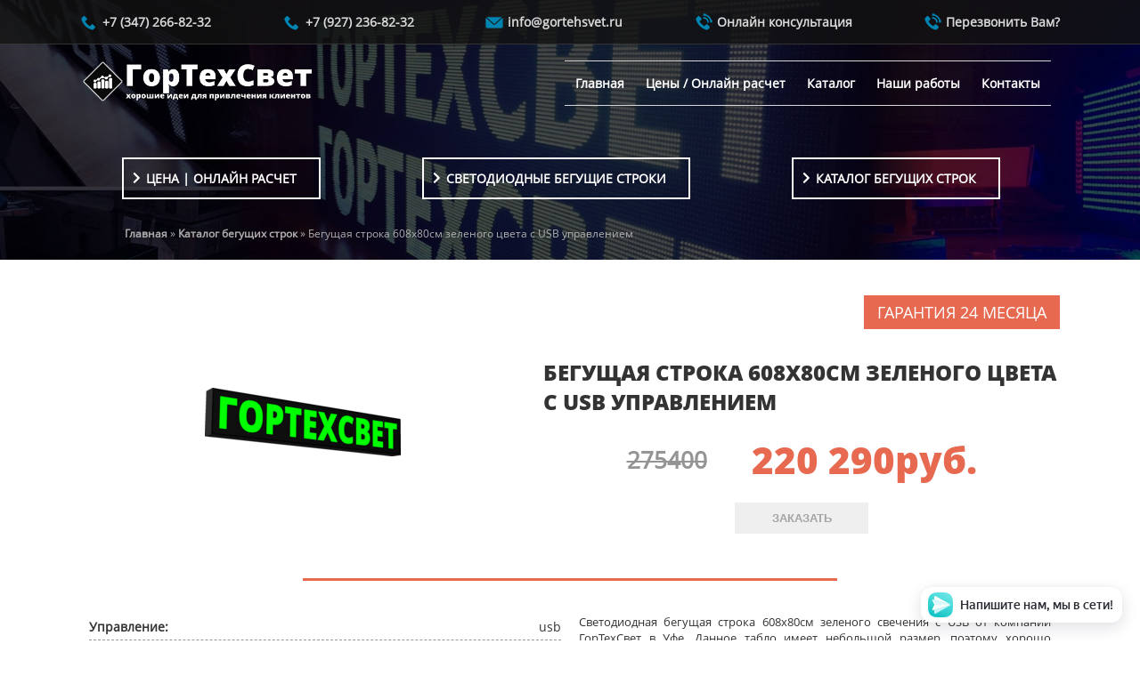

--- FILE ---
content_type: text/html; charset=utf-8
request_url: https://xn--80aaabkl1b5arjljho0e3e.xn--p1ai/catalog/begushchaya-stroka-608x80sm-zelenogo-cveta-c-usb-upravleniem
body_size: 8502
content:
<!DOCTYPE html PUBLIC "-//W3C//DTD XHTML+RDFa 1.0//EN"
  "http://www.w3.org/MarkUp/DTD/xhtml-rdfa-1.dtd">
<html xmlns="http://www.w3.org/1999/xhtml" xml:lang="ru" version="XHTML+RDFa 1.0" dir="ltr"
  xmlns:og="http://ogp.me/ns#"
  xmlns:content="http://purl.org/rss/1.0/modules/content/"
  xmlns:dc="http://purl.org/dc/terms/"
  xmlns:foaf="http://xmlns.com/foaf/0.1/"
  xmlns:rdfs="http://www.w3.org/2000/01/rdf-schema#"
  xmlns:sioc="http://rdfs.org/sioc/ns#"
  xmlns:sioct="http://rdfs.org/sioc/types#"
  xmlns:skos="http://www.w3.org/2004/02/skos/core#"
  xmlns:xsd="http://www.w3.org/2001/XMLSchema#">

<head profile="http://www.w3.org/1999/xhtml/vocab">
  <meta http-equiv="Content-Type" content="text/html; charset=utf-8" />
<link rel="amphtml" href="https://бегущаястрокауфа.рф/catalog/begushchaya-stroka-608x80sm-zelenogo-cveta-c-usb-upravleniem?amp" />
<meta name="description" content="Светодиодная бегущая строка 608x80см зеленого свечения c USB от компании ГорТехСвет в Уфе. Данное табло имеет небольшой размер, поэтому хорошо подойдет как для наружного использования, так и внутри помещения. Высота 80см позволит транслировать информацию на комфортном расстоянии От 300 метров. Бегущая строка в Уфе стала уже привычным рекламоносителем. Самые качественные" />
<meta name="generator" content="Drupal 7 (https://www.drupal.org)" />
<link rel="canonical" href="https://бегущаястрокауфа.рф/catalog/begushchaya-stroka-608x80sm-zelenogo-cveta-c-usb-upravleniem" />
<link rel="shortlink" href="https://бегущаястрокауфа.рф/node/786" />
<meta property="og:site_name" content="Светодиодная бегущая строка в Уфе и РБ" />
<meta property="og:type" content="article" />
<meta property="og:url" content="https://бегущаястрокауфа.рф/catalog/begushchaya-stroka-608x80sm-zelenogo-cveta-c-usb-upravleniem" />
<meta property="og:title" content="Бегущая строка 608x80см зеленого цвета c USB управлением" />
<meta property="og:description" content="Светодиодная бегущая строка 608x80см зеленого свечения c USB от компании ГорТехСвет в Уфе. Данное табло имеет небольшой размер, поэтому хорошо подойдет как для наружного использования, так и внутри помещения. Высота 80см позволит транслировать информацию на комфортном расстоянии От 300 метров. Бегущая строка в Уфе стала уже привычным рекламоносителем. Самые качественные комплектующие + профессиональная команда = гарантия качества и Вашего успеха!" />
<meta property="og:updated_time" content="2024-08-05T20:12:04+06:00" />
<meta property="article:published_time" content="2022-03-20T10:05:59+06:00" />
<meta property="article:modified_time" content="2024-08-05T20:12:04+06:00" />
<link rel="shortcut icon" href="https://бегущаястрокауфа.рф/sites/default/files/ico/favicon.ico" type="image/vnd.microsoft.icon" />
<link rel="mask-icon" href="https://бегущаястрокауфа.рф/sites/default/files/ico/ico.svg" color="#1472A3" />
<link rel="icon" href="https://бегущаястрокауфа.рф/sites/default/files/ico/apple-touch-icon-16x16.png" sizes="16x16" />
<link rel="icon" href="https://бегущаястрокауфа.рф/sites/default/files/ico/apple-touch-icon-32x32.png" sizes="32x32" />
<link rel="icon" href="https://бегущаястрокауфа.рф/sites/default/files/ico/apple-touch-icon-96x96.png" sizes="96x96" />
<link rel="icon" href="https://бегущаястрокауфа.рф/sites/default/files/ico/apple-touch-icon-192x192.png" sizes="192x192" />
<link rel="apple-touch-icon" href="https://бегущаястрокауфа.рф/sites/default/files/ico/apple-touch-icon-72x72.png" sizes="72x72" />
<link rel="apple-touch-icon" href="https://бегущаястрокауфа.рф/sites/default/files/ico/apple-touch-icon-76x76.png" sizes="76x76" />
<link rel="apple-touch-icon" href="https://бегущаястрокауфа.рф/sites/default/files/ico/apple-touch-icon-114x114.png" sizes="114x114" />
<link rel="apple-touch-icon" href="https://бегущаястрокауфа.рф/sites/default/files/ico/apple-touch-icon-120x120.png" sizes="120x120" />
<link rel="apple-touch-icon" href="https://бегущаястрокауфа.рф/sites/default/files/ico/apple-touch-icon-144x144.png" sizes="144x144" />
<link rel="apple-touch-icon" href="https://бегущаястрокауфа.рф/sites/default/files/ico/apple-touch-icon-152x152.png" sizes="152x152" />
<link rel="apple-touch-icon" href="https://бегущаястрокауфа.рф/sites/default/files/ico/apple-touch-icon-180x180.png" sizes="180x180" />
<link rel="apple-touch-icon-precomposed" href="https://бегущаястрокауфа.рф/sites/default/files/ico/apple-touch-icon-57x57.png" />
<link rel="apple-touch-icon-precomposed" href="https://бегущаястрокауфа.рф/sites/default/files/ico/apple-touch-icon-72x72.png" sizes="72x72" />
<link rel="apple-touch-icon-precomposed" href="https://бегущаястрокауфа.рф/sites/default/files/ico/apple-touch-icon-76x76.png" sizes="76x76" />
<link rel="apple-touch-icon-precomposed" href="https://бегущаястрокауфа.рф/sites/default/files/ico/apple-touch-icon-114x114.png" sizes="114x114" />
<link rel="apple-touch-icon-precomposed" href="https://бегущаястрокауфа.рф/sites/default/files/ico/apple-touch-icon-120x120.png" sizes="120x120" />
<link rel="apple-touch-icon-precomposed" href="https://бегущаястрокауфа.рф/sites/default/files/ico/apple-touch-icon-144x144.png" sizes="144x144" />
<link rel="apple-touch-icon-precomposed" href="https://бегущаястрокауфа.рф/sites/default/files/ico/apple-touch-icon-152x152.png" sizes="152x152" />
<link rel="apple-touch-icon-precomposed" href="https://бегущаястрокауфа.рф/sites/default/files/ico/apple-touch-icon-180x180.png" sizes="180x180" />
  <title>Бегущая строка 608x80см зеленого цвета c USB управлением | Светодиодная бегущая строка в Уфе и РБ</title>
	<meta name="viewport" content="width=device-width, initial-scale=1.0, maximum-scale=1.0, user-scalable=no">
  <link type="text/css" rel="stylesheet" href="https://бегущаястрокауфа.рф/sites/default/files/css/css_xE-rWrJf-fncB6ztZfd2huxqgxu4WO-qwma6Xer30m4.css" media="all" />
<link type="text/css" rel="stylesheet" href="https://бегущаястрокауфа.рф/sites/default/files/css/css_5pO73qc-z-zv4xoH8aIAp_Prq1thKg1qz9beR7eKaZg.css" media="all" />
<link type="text/css" rel="stylesheet" href="https://бегущаястрокауфа.рф/sites/default/files/css/css_Oj_d-GhtaMYCfPnt-T8BJXaQwbLuLeg1AcEf5U10Ogk.css" media="all" />
<link type="text/css" rel="stylesheet" href="https://бегущаястрокауфа.рф/sites/default/files/css/css_8pXxv_Q9tuqN9DKKlzZBeQzBG_3XuXdwyT8di0ytZes.css" media="all" />
  <script type="text/javascript" src="https://бегущаястрокауфа.рф/sites/default/files/js/js_a8MyAHRjajLu6SNTDzhm_ZUhUeIq_Ao6d-T9QrOU9BI.js"></script>
<script type="text/javascript">
<!--//--><![CDATA[//><!--
jQuery.migrateMute=true;jQuery.migrateTrace=false;
//--><!]]>
</script>
<script type="text/javascript" src="https://бегущаястрокауфа.рф/sites/default/files/js/js_uo6tC2eT96vtrr3am7cfMolhvnkfRp4ZMIUvQHN4k4g.js"></script>
<script type="text/javascript" src="https://бегущаястрокауфа.рф/sites/default/files/js/js_cHRi6HJkg980ceEAyqo8EUrBqIrUDa0n_mHBsAI1m40.js"></script>
<script type="text/javascript" src="https://бегущаястрокауфа.рф/sites/default/files/js/js_LFZrUqTQr0WVO3GX7IdC1g37ibv8PTyie3040ZmNvFw.js"></script>
<script type="text/javascript" src="https://бегущаястрокауфа.рф/sites/default/files/js/js_JBUNir-OCrhE3gDYs1FD9RrwcHyA5F1yAaQA1l6wkqA.js"></script>
<script type="text/javascript">
<!--//--><![CDATA[//><!--
jQuery.extend(Drupal.settings, {"basePath":"\/","pathPrefix":"","setHasJsCookie":0,"ajaxPageState":{"theme":"slooon","theme_token":"Sp6hSnUPQkn86TTEj53_qJQgiqBGhdUkR_EF_h6bJr8","jquery_version":"1.10","js":{"sites\/all\/modules\/jquery_update\/replace\/jquery\/1.10\/jquery.min.js":1,"0":1,"sites\/all\/modules\/jquery_update\/replace\/jquery-migrate\/1\/jquery-migrate.min.js":1,"misc\/jquery-extend-3.4.0.js":1,"misc\/jquery-html-prefilter-3.5.0-backport.js":1,"misc\/jquery.once.js":1,"misc\/drupal.js":1,"sites\/all\/modules\/jquery_update\/replace\/ui\/external\/jquery.cookie.js":1,"sites\/all\/modules\/jquery_update\/replace\/jquery.form\/4\/jquery.form.min.js":1,"misc\/ajax.js":1,"sites\/all\/modules\/jquery_update\/js\/jquery_update.js":1,"public:\/\/languages\/ru_WvgN0sLOitAN-2rtSo1-LHNm2Iz8wR80cL_9vOCxdXs.js":1,"sites\/all\/libraries\/colorbox\/jquery.colorbox-min.js":1,"sites\/all\/modules\/colorbox\/js\/colorbox.js":1,"sites\/all\/modules\/colorbox\/styles\/stockholmsyndrome\/colorbox_style.js":1,"misc\/progress.js":1,"sites\/all\/modules\/webform\/js\/webform.js":1,"sites\/all\/themes\/slooon\/js\/jquery.maskedinput.min.js":1,"sites\/all\/themes\/slooon\/js\/online.js":1,"sites\/all\/themes\/slooon\/js\/script.js":1},"css":{"modules\/system\/system.base.css":1,"modules\/system\/system.menus.css":1,"modules\/system\/system.messages.css":1,"modules\/system\/system.theme.css":1,"modules\/field\/theme\/field.css":1,"modules\/node\/node.css":1,"modules\/search\/search.css":1,"modules\/user\/user.css":1,"sites\/all\/modules\/views\/css\/views.css":1,"sites\/all\/modules\/ckeditor\/css\/ckeditor.css":1,"sites\/all\/modules\/colorbox\/styles\/stockholmsyndrome\/colorbox_style.css":1,"sites\/all\/modules\/ctools\/css\/ctools.css":1,"sites\/all\/modules\/taxonomy_access\/taxonomy_access.css":1,"sites\/all\/modules\/path_breadcrumbs\/css\/path_breadcrumbs.css":1,"sites\/all\/modules\/webform\/css\/webform.css":1,"sites\/all\/themes\/slooon\/css\/fa.css":1,"sites\/all\/themes\/slooon\/css\/online.css":1,"sites\/all\/themes\/slooon\/css\/style.css":1,"sites\/all\/themes\/slooon\/css\/responsive.css":1}},"colorbox":{"opacity":"0.85","current":"{current} \u0438\u0437 {total}","previous":"\u00ab \u041f\u0440\u0435\u0434\u044b\u0434\u0443\u0449\u0438\u0439","next":"\u0421\u043b\u0435\u0434\u0443\u044e\u0449\u0438\u0439 \u00bb","close":"\u0417\u0430\u043a\u0440\u044b\u0442\u044c","maxWidth":"98%","maxHeight":"98%","fixed":true,"mobiledetect":false,"mobiledevicewidth":"480px","specificPagesDefaultValue":"admin*\nimagebrowser*\nimg_assist*\nimce*\nnode\/add\/*\nnode\/*\/edit\nprint\/*\nprintpdf\/*\nsystem\/ajax\nsystem\/ajax\/*"},"ajax":{"edit-submit":{"callback":"webform_ajax_callback","wrapper":"webform-ajax-wrapper-36","progress":{"message":"","type":"throbber"},"event":"click","url":"\/system\/ajax","submit":{"_triggering_element_name":"op","_triggering_element_value":"\u041e\u0442\u043f\u0440\u0430\u0432\u0438\u0442\u044c"}},"edit-submit--2":{"callback":"webform_ajax_callback","wrapper":"webform-ajax-wrapper-256","progress":{"message":"","type":"throbber"},"event":"click","url":"\/system\/ajax","submit":{"_triggering_element_name":"op","_triggering_element_value":"\u041e\u0442\u043f\u0440\u0430\u0432\u0438\u0442\u044c"}}},"urlIsAjaxTrusted":{"\/system\/ajax":true,"\/zayavka-na-zvonok":true,"\/perezvonit-vam":true}});
//--><!]]>
</script>
</head>
<body class="html not-front not-logged-in no-sidebars page-node page-node- page-node-786 node-type-tovar" >
  <div id="skip-link">
    <a href="#main-content" class="element-invisible element-focusable">Перейти к основному содержанию</a>
  </div>
    <div class="page">

	<div class="promo">
		<div class="top">
			<div class="container">
				<a class="tel" href="tel:+73472668232">+7 (347) 266-82-32</a>
				<a class="tel" href="tel:+79272368232">+7 (927) 236-82-32</a>
				<a class="mail" href="mailto:info@gortehsvet.ru">info@gortehsvet.ru</a>
				<a class="online" href="#">Онлайн консультация</a>
				<a class="zayavka" href="#">Перезвонить Вам?</a>
			</div>
		</div><!--//top-->
		<header class="container cols">
			<div class="logo col-3">
				<a href="/" title="Главная" rel="home" id="logo">
					<img src="https://бегущаястрокауфа.рф/sites/default/files/logo.png" alt="Светодиодная бегущая строка в Уфе и РБ" />
				</a>
			</div>
			<div class="mainmenu-btn">☰</div>
			<nav class="col-9">
				<div class="mobilemanu_head">
					<div class="mobilemanu_head_logo">
						<a href="/" title="Главная" rel="home" id="logo">
							<img src="https://бегущаястрокауфа.рф/sites/default/files/logo.png" alt="Главная" />
						</a>
					</div>
					<div class="mobilemanu_head_close">✖</div>
				</div>
									   <ul class="nav navbar-nav"><li><a href="/" title="">Главная</a></li><li><a href="/ceny-na-begushchie-stroki" title="Цены на бегущие строки в уфе">Цены / Онлайн расчет</a></li><li><a href="/catalog" title="Каталог бегущих строк в уфе">Каталог</a></li><li><a href="/nashi-raboty" title="Бегущие строки и видеоэкраны от ГорТехСвет">Наши работы</a></li><li><a href="/contacts">Контакты</a></li></ul>								<div class="mobilemanu_bottom">
					<div class="mobilemanu_bottom_name title">ГорТехСвет</div>
					<div class="mobilemanu_bottom_adres">г. Уфа, ул. Окт. Революции 48/1</div>
					<div class="mobilemanu_bottom_tel"><a href="tel:+73472668232">+7 (347) 266-82-32</a></div>
					<div class="mobilemanu_bottom_tel"><a href="tel:+79272368232">+7 (927) 236-82-32</a></div>
					<div class="mobilemanu_bottom_tel"><a href="mailto:info@gortehsvet.ru">info@gortehsvet.ru</a></div>
				</div>
			</nav>
		</header><!--//header-->
		<div class="promo-title container">
						<div class="gts-a">
				<a href="/ceny-na-begushchie-stroki" title="Бегущая строка цена">Цена | Онлайн расчет</a>
				<a href="/" title="Бегущие строки в Уфе">Светодиодные бегущие строки</a>
				<a href="/catalog" title="Каталог бегущих строк в уфе">Каталог бегущих строк</a>
			</div>
			<div id="breadcrumb"><h2 class="element-invisible">Вы здесь</h2><ol class="breadcrumb" itemscope itemtype="http://schema.org/BreadcrumbList"><li class="inline odd first" itemprop="itemListElement" itemscope itemtype="http://schema.org/ListItem"><a href="https://бегущаястрокауфа.рф/" itemprop="item"><span itemprop="name">Главная</span></a><meta itemprop="position" content="1"></li> <span class="delimiter">»</span> <li class="inline even" itemprop="itemListElement" itemscope itemtype="http://schema.org/ListItem"><a href="https://бегущаястрокауфа.рф/catalog" itemprop="item"><span itemprop="name">Каталог бегущих строк</span></a><meta itemprop="position" content="2"></li> <span class="delimiter">»</span> <li class="inline odd last" itemprop="itemListElement" itemscope itemtype="http://schema.org/ListItem"><span itemprop="name">Бегущая строка 608x80см зеленого цвета c USB управлением</span><meta itemprop="position" content="3"></li></ol></div>		</div>
	</div><!--//promo-->
	
	<div id="content">
					<div class="tab-container">
							</div>
											<div id="block-system-main" class="clear-block block block-system">
	<div class="container">
						<div itemscope itemtype="http://schema.org/Product" id="node-786" class="cols node node-tovar node-promoted clearfix" about="/catalog/begushchaya-stroka-608x80sm-zelenogo-cveta-c-usb-upravleniem" typeof="sioc:Item foaf:Document">
	<div class="tovar-left">
		<div class="tovar-img">
						<img itemprop="image" src="https://бегущаястрокауфа.рф/sites/default/files/styles/medium/public/zelenyy.png?itok=wtKbK4BN" alt="Бегущая строка 608x80см зеленого цвета c USB управлением" >
		</div>
	</div>
	<div class="tovar-right">
		<div class="tovar-title" itemprop="name"><h1>Бегущая строка 608x80см зеленого цвета c USB управлением</h1></div>
		<meta itemprop="brand" content="ГорТехСвет" />
		<meta itemprop="manufacturer" content="ГорТехСвет" />
		<div class="tovar-prices cols" itemprop="offers" itemscope itemtype="http://schema.org/Offer">
					<div class="tovar-old-price">
				<div class="field field-name-field-old-price field-type-number-integer field-label-hidden"><div class="field-items"><div class="field-item even">275400</div></div></div>			</div>
							<div class="tovar-new-price">
				<meta itemprop="price" content="220290">
    			<meta itemprop="priceCurrency" content="RUB">
				<link itemprop="availability" href="http://schema.org/InStock">
				<div class="field field-name-field-new-price field-type-number-integer field-label-hidden"><div class="field-items"><div class="field-item even">220 290</div></div></div> руб.
			</div>
				</div>
		<div class="tovar-div-btn"><button class="tovar-btn2">Заказать</button></div>
				<div class="tovar-garant">
			Гарантия 24 месяца		</div>
			</div>
	<div class="tovar-bottom cols">
		<div class="tovar-hars col-6">
						<div class="tovar-har"><span class="tovar-har-label">Управление: </span>usb</div>
			<div class="tovar-har"><span class="tovar-har-label">Размер табло: </span>608x80см</div>
			<div class="tovar-har"><span class="tovar-har-label">Размер с учетом корпуса: </span>613x85см</div>
			<div class="tovar-har"><span class="tovar-har-label">Площадь экрана: </span>5.2105кв.м</div>
			<div class="tovar-har"><span class="tovar-har-label">Полезная площадь экрана: </span>4.864кв.м</div>
			<div class="tovar-har"><span class="tovar-har-label">Шаг пикселя: </span>10мм</div>
			<div class="tovar-har"><span class="tovar-har-label">Плотность: </span>10000 пикс/кв.м</div>
			<div class="tovar-har"><span class="tovar-har-label">Разрешение экрана: </span>608x80пикс</div>
			<div class="tovar-har"><span class="tovar-har-label">Оптимальное растояние просмотра: </span> от 5м</div>
			<div class="tovar-har"><span class="tovar-har-label">Источник питания: </span>220В</div>
			<div class="tovar-har"><span class="tovar-har-label">Потребляемая мощность: </span>2375Вт</div>
			<div class="tovar-har"><span class="tovar-har-label">Степень пылевлагозащиты: </span>IP65</div>
			<div class="tovar-har"><span class="tovar-har-label">Температурный режим работы: </span>От -40°C до +45°C, влажн. до 90%</div>
			<div class="tovar-har"><span class="tovar-har-label">Срок службы светодиодов: </span>100 000 часов</div>
		</div>
		<div class="tovar-text col-6" itemprop="description">
			<div class="field field-name-body field-type-text-with-summary field-label-hidden"><div class="field-items"><div class="field-item even" property="content:encoded"><p>Светодиодная бегущая строка 608x80см зеленого свечения c USB от компании ГорТехСвет в Уфе. Данное табло имеет небольшой размер, поэтому хорошо подойдет как для наружного использования, так и внутри помещения. Высота 80см позволит транслировать информацию на комфортном расстоянии От 300 метров.</p>
<p>Бегущая строка в Уфе стала уже привычным рекламоносителем. Самые качественные комплектующие + профессиональная команда = гарантия качества и Вашего успеха!</p>
<p>Светодиодная бегущая строка повышает эффективность наружной рекламы:</p>
<ul>
<li>программируемая вывеска с динамическим сообщением привлекает внимание к вашей продукции;</li>
<li>информационные табло подходят для улицы и помещений;</li>
<li>разные типы экранов позволяют запускать разные виды рекламы — от текстовых сообщений до полноценного рекламного видео.</li>
</ul>
<ul>
<li><strong>Повышенная эффективность.</strong> Анимация лучше привлекает внимание: За счет яркого свечения реклама выделяется на фоне стандартных вывесок и баннеров. Предлагаем более 50 вариантов анимации.</li>
<li><strong>Память.</strong> вмещает неограниченный объем информации: меняйте рекламные сообщения, информируйте клиентов об акциях и смене ассортимента.</li>
<li><strong>Простота в управлении.</strong> Информативная инструкция поможет настроить вывеску, даже если вы не специалист в компьютерах.</li>
<li><strong>Экономичность.</strong> Светодиодные табло потребляют значительно меньше энергии.</li>
<li><strong>Простота установки.</strong> Монтаж не требует дополнительных конструкций: благодаря небольшому весу вывеска крепится на простые металлические уголки в 90% случаев. Монтаж не требует специального оборудования: электронное табло можно установить самостоятельно.</li>
<li><strong>Дешевизна рекламы.</strong> Световая вывеска собирает огромный трафик: цена просмотра недорога по сравнению с другими видами рекламы.</li>
</ul>
</div></div></div>
		</div>
	</div>
	
	


</div>
			</div>
</div>			</div>
	<div class="bottom-content container cols">
					</div><!--//bottom-content-->
		
	
	<footer>
		<div class="container cols">
							<div class="footer-left col-6">
					<div id="block-block-8" class="clear-block block block-block">
	<div class="container">
	
		<div class="block-title">
			<h3>
								Контакты							</h3>
		</div>
				<div class="block-content">			<div itemscope itemtype="http://schema.org/Organization">
	<div class="contacts-footer-name" class="contacts-footer-col"><a itemprop="url" href="http://gortehsvet.ru"><span itemprop="name">ГорТехСвет</span></a><span itemprop="description"> Светодиодные бегущие строки и видеоэкраны</span></div>
	<meta itemprop="image" content="/sites/default/files/logo.png">
	<meta itemprop="logo" content="/sites/default/files/logo.png">
	<div class="contacts-footer-col" itemprop="address" itemscope itemtype="http://schema.org/PostalAddress">
		<strong>Адрес:</strong>
		<span itemprop="addressLocality">Уфа</span>
		<span itemprop="streetAddress">Октябрьской Революции, 48/1</span>
		<meta itemprop="postalCode" content="450057">
		<meta itemprop="addressRegion" content="Республика Башкортостан">
	</div>
	<div class="contacts-footer-col"><strong>Телефон: </strong><span itemprop="telephone" content="+73472668232"><a href="tel:+73472668232">+7 (347) 266-82-32</a></span></div>
	<div class="contacts-footer-col"><strong>Телефон: </strong><span itemprop="telephone" content="+79272368232"><a href="tel:+79272368232">+7 (927) 236-82-32</a></span></div>
	<div class="contacts-footer-col"><strong>Email: </strong><span itemprop="email">info@gortehsvet.ru</span></div>
	<div class="contacts-footer-col"><strong>Время работы:</strong> <time datetime="Mo-Fr 10:00−20:00">ПН-ПТ, 10:00-20:00</time></div>
	<div class="social">
		<a href="https://vk.com/gortehsvet" itemprop="sameAs"><i class="fab fa-vk" aria-hidden="true"></i></a>
		<a href="https://www.instagram.com/gortehsvet/" itemprop="sameAs"><i class="fab fa-instagram" aria-hidden="true"></i></a>
		<a href="https://www.youtube.com/channel/UC7ar2QU1YOel92PwtzzbzXg" itemprop="sameAs"><i class="fab fa-youtube" aria-hidden="true"></i></a>
	</div>
</div>		</div>	</div>
</div>				</div>
										<div class="footer-right col-6">
					<div id="block-webform-client-block-36" class="clear-block block block-webform">
	<div class="container">
	
		<div class="block-title">
			<h3>
								Заявка на звонок							</h3>
		</div>
				<div class="block-content">			<div id="webform-ajax-wrapper-36"><form class="webform-client-form webform-client-form-36 webform-hints" action="/zayavka-na-zvonok" method="post" id="webform-client-form-36" accept-charset="UTF-8"><div><div  class="form-item webform-component webform-component-textfield webform-component--vashe-imya">
  <label class="element-invisible" for="edit-submitted-vashe-imya">Ваше имя </label>
 <input title="Ваше имя" placeholder="Ваше имя" class="webform-hints-field form-text" type="text" id="edit-submitted-vashe-imya" name="submitted[vashe_imya]" value="" size="60" maxlength="128" />
</div>
<div  class="form-item webform-component webform-component-textfield webform-component--nomer-telefona">
  <label class="element-invisible" for="edit-submitted-nomer-telefona">Номер телефона <span class="form-required" title="Это поле обязательно для заполнения.">*</span></label>
 <input required="required" title="Номер телефона*" placeholder="Номер телефона*" class="webform-hints-field form-text required" type="text" id="edit-submitted-nomer-telefona" name="submitted[nomer_telefona]" value="" size="60" maxlength="128" />
</div>
<input type="hidden" name="details[sid]" />
<input type="hidden" name="details[page_num]" value="1" />
<input type="hidden" name="details[page_count]" value="1" />
<input type="hidden" name="details[finished]" value="0" />
<input type="hidden" name="form_build_id" value="form-Ve41WRqF4gnV46JMFnzaDIdalL-3tBdeeCPEaJbEHsQ" />
<input type="hidden" name="form_id" value="webform_client_form_36" />
<input type="hidden" name="webform_ajax_wrapper_id" value="webform-ajax-wrapper-36" />
<div class="form-actions"><input class="webform-submit button-primary form-submit" type="submit" id="edit-submit" name="op" value="Отправить" /></div></div></form></div>		</div>	</div>
</div>				</div>
					</div>
	</footer><!--//footer-->
	
	<div class="overlay"></div>
		
			<div class="zayvka">
			<div id="block-webform-client-block-256" class="clear-block block block-webform">
	<div class="container">
						<div id="webform-ajax-wrapper-256"><form class="webform-client-form webform-client-form-256 webform-hints" action="/perezvonit-vam" method="post" id="webform-client-form-256" accept-charset="UTF-8"><div><div  class="form-item webform-component webform-component-textfield webform-component--vashe-imya">
  <label class="element-invisible" for="edit-submitted-vashe-imya--2">Ваше имя </label>
 <input title="Ваше имя" placeholder="Ваше имя" class="webform-hints-field form-text" type="text" id="edit-submitted-vashe-imya--2" name="submitted[vashe_imya]" value="" size="60" maxlength="128" />
</div>
<div  class="form-item webform-component webform-component-textfield webform-component--nomer-telefona">
  <label class="element-invisible" for="edit-submitted-nomer-telefona--2">Номер телефона <span class="form-required" title="Это поле обязательно для заполнения.">*</span></label>
 <input required="required" title="Номер телефона*" placeholder="Номер телефона*" class="webform-hints-field form-text required" type="text" id="edit-submitted-nomer-telefona--2" name="submitted[nomer_telefona]" value="" size="60" maxlength="128" />
</div>
<div  class="form-item webform-component webform-component-textfield webform-component--soobshchenie">
  <label class="element-invisible" for="edit-submitted-soobshchenie">Сообщение </label>
 <input title="Сообщение" placeholder="Сообщение" class="webform-hints-field form-text" type="text" id="edit-submitted-soobshchenie" name="submitted[soobshchenie]" value="" size="60" maxlength="128" />
</div>
<input type="hidden" name="details[sid]" />
<input type="hidden" name="details[page_num]" value="1" />
<input type="hidden" name="details[page_count]" value="1" />
<input type="hidden" name="details[finished]" value="0" />
<input type="hidden" name="form_build_id" value="form-IQbgYF-x9h_WhuqBlMv1Uh6PrvGUl3aBIRE5oi4ty0Y" />
<input type="hidden" name="form_id" value="webform_client_form_256" />
<input type="hidden" name="webform_ajax_wrapper_id" value="webform-ajax-wrapper-256" />
<div class="form-actions"><input class="webform-submit button-primary form-submit" type="submit" id="edit-submit--2" name="op" value="Отправить" /></div></div></form></div>			</div>
</div>		</div>
		
</div><!--//page-->  	<!-- Yandex.Metrika counter -->
<script type="text/javascript" >
   (function(m,e,t,r,i,k,a){m[i]=m[i]||function(){(m[i].a=m[i].a||[]).push(arguments)};
   m[i].l=1*new Date();k=e.createElement(t),a=e.getElementsByTagName(t)[0],k.async=1,k.src=r,a.parentNode.insertBefore(k,a)})
   (window, document, "script", "https://mc.yandex.ru/metrika/tag.js", "ym");

   ym(27181790, "init", {
        clickmap:true,
        trackLinks:true,
        accurateTrackBounce:true,
        webvisor:true,
        trackHash:true
   });
</script>
<noscript><div><img src="https://mc.yandex.ru/watch/27181790" style="position:absolute; left:-9999px;" alt="" /></div></noscript>
<!-- /Yandex.Metrika counter -->
	<!-- Global site tag (gtag.js) - Google Analytics -->
<script async src="https://www.googletagmanager.com/gtag/js?id=UA-141593663-1"></script>
<script>
  window.dataLayer = window.dataLayer || [];
  function gtag(){dataLayer.push(arguments);}
  gtag('js', new Date());

  gtag('config', 'UA-141593663-1');
</script>
	<script type='text/javascript'>
(function () {
    window['yandexChatWidgetCallback'] = function() {
        try {
            window.yandexChatWidget = new Ya.ChatWidget({
                guid: '938e4c6e-4b53-43cf-bdcd-49612e8ddde2',
                buttonText: 'Напишите нам, мы в сети!',
                title: 'Чат',
                theme: 'light',
                collapsedDesktop: 'never',
                collapsedTouch: 'always'
            });
        } catch(e) { }
    };
    var n = document.getElementsByTagName('script')[0],
        s = document.createElement('script');
    s.async = true;
    s.charset = 'UTF-8';
    s.src = 'https://yastatic.net/s3/chat/widget.js';
    n.parentNode.insertBefore(s, n);
})();
</script>

</body>
</html>


--- FILE ---
content_type: text/css
request_url: https://xn--80aaabkl1b5arjljho0e3e.xn--p1ai/sites/default/files/css/css_8pXxv_Q9tuqN9DKKlzZBeQzBG_3XuXdwyT8di0ytZes.css
body_size: 17593
content:
.fa,.fas,.far,.fal,.fab{-moz-osx-font-smoothing:grayscale;-webkit-font-smoothing:antialiased;display:inline-block;font-style:normal;font-variant:normal;text-rendering:auto;line-height:1;}.fa-lg{font-size:1.33333em;line-height:0.75em;vertical-align:-.0667em;}.fa-xs{font-size:.75em;}.fa-sm{font-size:.875em;}.fa-1x{font-size:1em;}.fa-2x{font-size:2em;}.fa-3x{font-size:3em;}.fa-4x{font-size:4em;}.fa-5x{font-size:5em;}.fa-6x{font-size:6em;}.fa-7x{font-size:7em;}.fa-8x{font-size:8em;}.fa-9x{font-size:9em;}.fa-10x{font-size:10em;}.fa-fw{text-align:center;width:1.25em;}.fa-ul{list-style-type:none;margin-left:2.5em;padding-left:0;}.fa-ul > li{position:relative;}.fa-li{left:-2em;position:absolute;text-align:center;width:2em;line-height:inherit;}.fa-border{border:solid 0.08em #eee;border-radius:.1em;padding:.2em .25em .15em;}.fa-pull-left{float:left;}.fa-pull-right{float:right;}.fa.fa-pull-left,.fas.fa-pull-left,.far.fa-pull-left,.fal.fa-pull-left,.fab.fa-pull-left{margin-right:.3em;}.fa.fa-pull-right,.fas.fa-pull-right,.far.fa-pull-right,.fal.fa-pull-right,.fab.fa-pull-right{margin-left:.3em;}.fa-spin{-webkit-animation:fa-spin 2s infinite linear;animation:fa-spin 2s infinite linear;}.fa-pulse{-webkit-animation:fa-spin 1s infinite steps(8);animation:fa-spin 1s infinite steps(8);}@-webkit-keyframes fa-spin{0%{-webkit-transform:rotate(0deg);transform:rotate(0deg);}100%{-webkit-transform:rotate(360deg);transform:rotate(360deg);}}@keyframes fa-spin{0%{-webkit-transform:rotate(0deg);transform:rotate(0deg);}100%{-webkit-transform:rotate(360deg);transform:rotate(360deg);}}.fa-rotate-90{-ms-filter:"progid:DXImageTransform.Microsoft.BasicImage(rotation=1)";-webkit-transform:rotate(90deg);transform:rotate(90deg);}.fa-rotate-180{-ms-filter:"progid:DXImageTransform.Microsoft.BasicImage(rotation=2)";-webkit-transform:rotate(180deg);transform:rotate(180deg);}.fa-rotate-270{-ms-filter:"progid:DXImageTransform.Microsoft.BasicImage(rotation=3)";-webkit-transform:rotate(270deg);transform:rotate(270deg);}.fa-flip-horizontal{-ms-filter:"progid:DXImageTransform.Microsoft.BasicImage(rotation=0, mirror=1)";-webkit-transform:scale(-1,1);transform:scale(-1,1);}.fa-flip-vertical{-ms-filter:"progid:DXImageTransform.Microsoft.BasicImage(rotation=2, mirror=1)";-webkit-transform:scale(1,-1);transform:scale(1,-1);}.fa-flip-horizontal.fa-flip-vertical{-ms-filter:"progid:DXImageTransform.Microsoft.BasicImage(rotation=2, mirror=1)";-webkit-transform:scale(-1,-1);transform:scale(-1,-1);}:root .fa-rotate-90,:root .fa-rotate-180,:root .fa-rotate-270,:root .fa-flip-horizontal,:root .fa-flip-vertical{-webkit-filter:none;filter:none;}.fa-stack{display:inline-block;height:2em;line-height:2em;position:relative;vertical-align:middle;width:2em;}.fa-stack-1x,.fa-stack-2x{left:0;position:absolute;text-align:center;width:100%;}.fa-stack-1x{line-height:inherit;}.fa-stack-2x{font-size:2em;}.fa-inverse{color:#fff;}.fa-500px:before{content:"\f26e";}.fa-accessible-icon:before{content:"\f368";}.fa-accusoft:before{content:"\f369";}.fa-address-book:before{content:"\f2b9";}.fa-address-card:before{content:"\f2bb";}.fa-adjust:before{content:"\f042";}.fa-adn:before{content:"\f170";}.fa-adversal:before{content:"\f36a";}.fa-affiliatetheme:before{content:"\f36b";}.fa-algolia:before{content:"\f36c";}.fa-align-center:before{content:"\f037";}.fa-align-justify:before{content:"\f039";}.fa-align-left:before{content:"\f036";}.fa-align-right:before{content:"\f038";}.fa-allergies:before{content:"\f461";}.fa-amazon:before{content:"\f270";}.fa-amazon-pay:before{content:"\f42c";}.fa-ambulance:before{content:"\f0f9";}.fa-american-sign-language-interpreting:before{content:"\f2a3";}.fa-amilia:before{content:"\f36d";}.fa-anchor:before{content:"\f13d";}.fa-android:before{content:"\f17b";}.fa-angellist:before{content:"\f209";}.fa-angle-double-down:before{content:"\f103";}.fa-angle-double-left:before{content:"\f100";}.fa-angle-double-right:before{content:"\f101";}.fa-angle-double-up:before{content:"\f102";}.fa-angle-down:before{content:"\f107";}.fa-angle-left:before{content:"\f104";}.fa-angle-right:before{content:"\f105";}.fa-angle-up:before{content:"\f106";}.fa-angrycreative:before{content:"\f36e";}.fa-angular:before{content:"\f420";}.fa-app-store:before{content:"\f36f";}.fa-app-store-ios:before{content:"\f370";}.fa-apper:before{content:"\f371";}.fa-apple:before{content:"\f179";}.fa-apple-pay:before{content:"\f415";}.fa-archive:before{content:"\f187";}.fa-arrow-alt-circle-down:before{content:"\f358";}.fa-arrow-alt-circle-left:before{content:"\f359";}.fa-arrow-alt-circle-right:before{content:"\f35a";}.fa-arrow-alt-circle-up:before{content:"\f35b";}.fa-arrow-circle-down:before{content:"\f0ab";}.fa-arrow-circle-left:before{content:"\f0a8";}.fa-arrow-circle-right:before{content:"\f0a9";}.fa-arrow-circle-up:before{content:"\f0aa";}.fa-arrow-down:before{content:"\f063";}.fa-arrow-left:before{content:"\f060";}.fa-arrow-right:before{content:"\f061";}.fa-arrow-up:before{content:"\f062";}.fa-arrows-alt:before{content:"\f0b2";}.fa-arrows-alt-h:before{content:"\f337";}.fa-arrows-alt-v:before{content:"\f338";}.fa-assistive-listening-systems:before{content:"\f2a2";}.fa-asterisk:before{content:"\f069";}.fa-asymmetrik:before{content:"\f372";}.fa-at:before{content:"\f1fa";}.fa-audible:before{content:"\f373";}.fa-audio-description:before{content:"\f29e";}.fa-autoprefixer:before{content:"\f41c";}.fa-avianex:before{content:"\f374";}.fa-aviato:before{content:"\f421";}.fa-aws:before{content:"\f375";}.fa-backward:before{content:"\f04a";}.fa-balance-scale:before{content:"\f24e";}.fa-ban:before{content:"\f05e";}.fa-band-aid:before{content:"\f462";}.fa-bandcamp:before{content:"\f2d5";}.fa-barcode:before{content:"\f02a";}.fa-bars:before{content:"\f0c9";}.fa-baseball-ball:before{content:"\f433";}.fa-basketball-ball:before{content:"\f434";}.fa-bath:before{content:"\f2cd";}.fa-battery-empty:before{content:"\f244";}.fa-battery-full:before{content:"\f240";}.fa-battery-half:before{content:"\f242";}.fa-battery-quarter:before{content:"\f243";}.fa-battery-three-quarters:before{content:"\f241";}.fa-bed:before{content:"\f236";}.fa-beer:before{content:"\f0fc";}.fa-behance:before{content:"\f1b4";}.fa-behance-square:before{content:"\f1b5";}.fa-bell:before{content:"\f0f3";}.fa-bell-slash:before{content:"\f1f6";}.fa-bicycle:before{content:"\f206";}.fa-bimobject:before{content:"\f378";}.fa-binoculars:before{content:"\f1e5";}.fa-birthday-cake:before{content:"\f1fd";}.fa-bitbucket:before{content:"\f171";}.fa-bitcoin:before{content:"\f379";}.fa-bity:before{content:"\f37a";}.fa-black-tie:before{content:"\f27e";}.fa-blackberry:before{content:"\f37b";}.fa-blind:before{content:"\f29d";}.fa-blogger:before{content:"\f37c";}.fa-blogger-b:before{content:"\f37d";}.fa-bluetooth:before{content:"\f293";}.fa-bluetooth-b:before{content:"\f294";}.fa-bold:before{content:"\f032";}.fa-bolt:before{content:"\f0e7";}.fa-bomb:before{content:"\f1e2";}.fa-book:before{content:"\f02d";}.fa-bookmark:before{content:"\f02e";}.fa-bowling-ball:before{content:"\f436";}.fa-box:before{content:"\f466";}.fa-box-open:before{content:"\f49e";}.fa-boxes:before{content:"\f468";}.fa-braille:before{content:"\f2a1";}.fa-briefcase:before{content:"\f0b1";}.fa-briefcase-medical:before{content:"\f469";}.fa-btc:before{content:"\f15a";}.fa-bug:before{content:"\f188";}.fa-building:before{content:"\f1ad";}.fa-bullhorn:before{content:"\f0a1";}.fa-bullseye:before{content:"\f140";}.fa-burn:before{content:"\f46a";}.fa-buromobelexperte:before{content:"\f37f";}.fa-bus:before{content:"\f207";}.fa-buysellads:before{content:"\f20d";}.fa-calculator:before{content:"\f1ec";}.fa-calendar:before{content:"\f133";}.fa-calendar-alt:before{content:"\f073";}.fa-calendar-check:before{content:"\f274";}.fa-calendar-minus:before{content:"\f272";}.fa-calendar-plus:before{content:"\f271";}.fa-calendar-times:before{content:"\f273";}.fa-camera:before{content:"\f030";}.fa-camera-retro:before{content:"\f083";}.fa-capsules:before{content:"\f46b";}.fa-car:before{content:"\f1b9";}.fa-caret-down:before{content:"\f0d7";}.fa-caret-left:before{content:"\f0d9";}.fa-caret-right:before{content:"\f0da";}.fa-caret-square-down:before{content:"\f150";}.fa-caret-square-left:before{content:"\f191";}.fa-caret-square-right:before{content:"\f152";}.fa-caret-square-up:before{content:"\f151";}.fa-caret-up:before{content:"\f0d8";}.fa-cart-arrow-down:before{content:"\f218";}.fa-cart-plus:before{content:"\f217";}.fa-cc-amazon-pay:before{content:"\f42d";}.fa-cc-amex:before{content:"\f1f3";}.fa-cc-apple-pay:before{content:"\f416";}.fa-cc-diners-club:before{content:"\f24c";}.fa-cc-discover:before{content:"\f1f2";}.fa-cc-jcb:before{content:"\f24b";}.fa-cc-mastercard:before{content:"\f1f1";}.fa-cc-paypal:before{content:"\f1f4";}.fa-cc-stripe:before{content:"\f1f5";}.fa-cc-visa:before{content:"\f1f0";}.fa-centercode:before{content:"\f380";}.fa-certificate:before{content:"\f0a3";}.fa-chart-area:before{content:"\f1fe";}.fa-chart-bar:before{content:"\f080";}.fa-chart-line:before{content:"\f201";}.fa-chart-pie:before{content:"\f200";}.fa-check:before{content:"\f00c";}.fa-check-circle:before{content:"\f058";}.fa-check-square:before{content:"\f14a";}.fa-chess:before{content:"\f439";}.fa-chess-bishop:before{content:"\f43a";}.fa-chess-board:before{content:"\f43c";}.fa-chess-king:before{content:"\f43f";}.fa-chess-knight:before{content:"\f441";}.fa-chess-pawn:before{content:"\f443";}.fa-chess-queen:before{content:"\f445";}.fa-chess-rook:before{content:"\f447";}.fa-chevron-circle-down:before{content:"\f13a";}.fa-chevron-circle-left:before{content:"\f137";}.fa-chevron-circle-right:before{content:"\f138";}.fa-chevron-circle-up:before{content:"\f139";}.fa-chevron-down:before{content:"\f078";}.fa-chevron-left:before{content:"\f053";}.fa-chevron-right:before{content:"\f054";}.fa-chevron-up:before{content:"\f077";}.fa-child:before{content:"\f1ae";}.fa-chrome:before{content:"\f268";}.fa-circle:before{content:"\f111";}.fa-circle-notch:before{content:"\f1ce";}.fa-clipboard:before{content:"\f328";}.fa-clipboard-check:before{content:"\f46c";}.fa-clipboard-list:before{content:"\f46d";}.fa-clock:before{content:"\f017";}.fa-clone:before{content:"\f24d";}.fa-closed-captioning:before{content:"\f20a";}.fa-cloud:before{content:"\f0c2";}.fa-cloud-download-alt:before{content:"\f381";}.fa-cloud-upload-alt:before{content:"\f382";}.fa-cloudscale:before{content:"\f383";}.fa-cloudsmith:before{content:"\f384";}.fa-cloudversify:before{content:"\f385";}.fa-code:before{content:"\f121";}.fa-code-branch:before{content:"\f126";}.fa-codepen:before{content:"\f1cb";}.fa-codiepie:before{content:"\f284";}.fa-coffee:before{content:"\f0f4";}.fa-cog:before{content:"\f013";}.fa-cogs:before{content:"\f085";}.fa-columns:before{content:"\f0db";}.fa-comment:before{content:"\f075";}.fa-comment-alt:before{content:"\f27a";}.fa-comment-dots:before{content:"\f4ad";}.fa-comment-slash:before{content:"\f4b3";}.fa-comments:before{content:"\f086";}.fa-compass:before{content:"\f14e";}.fa-compress:before{content:"\f066";}.fa-connectdevelop:before{content:"\f20e";}.fa-contao:before{content:"\f26d";}.fa-copy:before{content:"\f0c5";}.fa-copyright:before{content:"\f1f9";}.fa-couch:before{content:"\f4b8";}.fa-cpanel:before{content:"\f388";}.fa-creative-commons:before{content:"\f25e";}.fa-creative-commons-by:before{content:"\f4e7";}.fa-creative-commons-nc:before{content:"\f4e8";}.fa-creative-commons-nc-eu:before{content:"\f4e9";}.fa-creative-commons-nc-jp:before{content:"\f4ea";}.fa-creative-commons-nd:before{content:"\f4eb";}.fa-creative-commons-pd:before{content:"\f4ec";}.fa-creative-commons-pd-alt:before{content:"\f4ed";}.fa-creative-commons-remix:before{content:"\f4ee";}.fa-creative-commons-sa:before{content:"\f4ef";}.fa-creative-commons-sampling:before{content:"\f4f0";}.fa-creative-commons-sampling-plus:before{content:"\f4f1";}.fa-creative-commons-share:before{content:"\f4f2";}.fa-credit-card:before{content:"\f09d";}.fa-crop:before{content:"\f125";}.fa-crosshairs:before{content:"\f05b";}.fa-css3:before{content:"\f13c";}.fa-css3-alt:before{content:"\f38b";}.fa-cube:before{content:"\f1b2";}.fa-cubes:before{content:"\f1b3";}.fa-cut:before{content:"\f0c4";}.fa-cuttlefish:before{content:"\f38c";}.fa-d-and-d:before{content:"\f38d";}.fa-dashcube:before{content:"\f210";}.fa-database:before{content:"\f1c0";}.fa-deaf:before{content:"\f2a4";}.fa-delicious:before{content:"\f1a5";}.fa-deploydog:before{content:"\f38e";}.fa-deskpro:before{content:"\f38f";}.fa-desktop:before{content:"\f108";}.fa-deviantart:before{content:"\f1bd";}.fa-diagnoses:before{content:"\f470";}.fa-digg:before{content:"\f1a6";}.fa-digital-ocean:before{content:"\f391";}.fa-discord:before{content:"\f392";}.fa-discourse:before{content:"\f393";}.fa-dna:before{content:"\f471";}.fa-dochub:before{content:"\f394";}.fa-docker:before{content:"\f395";}.fa-dollar-sign:before{content:"\f155";}.fa-dolly:before{content:"\f472";}.fa-dolly-flatbed:before{content:"\f474";}.fa-donate:before{content:"\f4b9";}.fa-dot-circle:before{content:"\f192";}.fa-dove:before{content:"\f4ba";}.fa-download:before{content:"\f019";}.fa-draft2digital:before{content:"\f396";}.fa-dribbble:before{content:"\f17d";}.fa-dribbble-square:before{content:"\f397";}.fa-dropbox:before{content:"\f16b";}.fa-drupal:before{content:"\f1a9";}.fa-dyalog:before{content:"\f399";}.fa-earlybirds:before{content:"\f39a";}.fa-ebay:before{content:"\f4f4";}.fa-edge:before{content:"\f282";}.fa-edit:before{content:"\f044";}.fa-eject:before{content:"\f052";}.fa-elementor:before{content:"\f430";}.fa-ellipsis-h:before{content:"\f141";}.fa-ellipsis-v:before{content:"\f142";}.fa-ember:before{content:"\f423";}.fa-empire:before{content:"\f1d1";}.fa-envelope:before{content:"\f0e0";}.fa-envelope-open:before{content:"\f2b6";}.fa-envelope-square:before{content:"\f199";}.fa-envira:before{content:"\f299";}.fa-eraser:before{content:"\f12d";}.fa-erlang:before{content:"\f39d";}.fa-ethereum:before{content:"\f42e";}.fa-etsy:before{content:"\f2d7";}.fa-euro-sign:before{content:"\f153";}.fa-exchange-alt:before{content:"\f362";}.fa-exclamation:before{content:"\f12a";}.fa-exclamation-circle:before{content:"\f06a";}.fa-exclamation-triangle:before{content:"\f071";}.fa-expand:before{content:"\f065";}.fa-expand-arrows-alt:before{content:"\f31e";}.fa-expeditedssl:before{content:"\f23e";}.fa-external-link-alt:before{content:"\f35d";}.fa-external-link-square-alt:before{content:"\f360";}.fa-eye:before{content:"\f06e";}.fa-eye-dropper:before{content:"\f1fb";}.fa-eye-slash:before{content:"\f070";}.fa-facebook:before{content:"\f09a";}.fa-facebook-f:before{content:"\f39e";}.fa-facebook-messenger:before{content:"\f39f";}.fa-facebook-square:before{content:"\f082";}.fa-fast-backward:before{content:"\f049";}.fa-fast-forward:before{content:"\f050";}.fa-fax:before{content:"\f1ac";}.fa-female:before{content:"\f182";}.fa-fighter-jet:before{content:"\f0fb";}.fa-file:before{content:"\f15b";}.fa-file-alt:before{content:"\f15c";}.fa-file-archive:before{content:"\f1c6";}.fa-file-audio:before{content:"\f1c7";}.fa-file-code:before{content:"\f1c9";}.fa-file-excel:before{content:"\f1c3";}.fa-file-image:before{content:"\f1c5";}.fa-file-medical:before{content:"\f477";}.fa-file-medical-alt:before{content:"\f478";}.fa-file-pdf:before{content:"\f1c1";}.fa-file-powerpoint:before{content:"\f1c4";}.fa-file-video:before{content:"\f1c8";}.fa-file-word:before{content:"\f1c2";}.fa-film:before{content:"\f008";}.fa-filter:before{content:"\f0b0";}.fa-fire:before{content:"\f06d";}.fa-fire-extinguisher:before{content:"\f134";}.fa-firefox:before{content:"\f269";}.fa-first-aid:before{content:"\f479";}.fa-first-order:before{content:"\f2b0";}.fa-first-order-alt:before{content:"\f50a";}.fa-firstdraft:before{content:"\f3a1";}.fa-flag:before{content:"\f024";}.fa-flag-checkered:before{content:"\f11e";}.fa-flask:before{content:"\f0c3";}.fa-flickr:before{content:"\f16e";}.fa-flipboard:before{content:"\f44d";}.fa-fly:before{content:"\f417";}.fa-folder:before{content:"\f07b";}.fa-folder-open:before{content:"\f07c";}.fa-font:before{content:"\f031";}.fa-font-awesome:before{content:"\f2b4";}.fa-font-awesome-alt:before{content:"\f35c";}.fa-font-awesome-flag:before{content:"\f425";}.fa-font-awesome-logo-full:before{content:"\f4e6";}.fa-fonticons:before{content:"\f280";}.fa-fonticons-fi:before{content:"\f3a2";}.fa-football-ball:before{content:"\f44e";}.fa-fort-awesome:before{content:"\f286";}.fa-fort-awesome-alt:before{content:"\f3a3";}.fa-forumbee:before{content:"\f211";}.fa-forward:before{content:"\f04e";}.fa-foursquare:before{content:"\f180";}.fa-free-code-camp:before{content:"\f2c5";}.fa-freebsd:before{content:"\f3a4";}.fa-frown:before{content:"\f119";}.fa-fulcrum:before{content:"\f50b";}.fa-futbol:before{content:"\f1e3";}.fa-galactic-republic:before{content:"\f50c";}.fa-galactic-senate:before{content:"\f50d";}.fa-gamepad:before{content:"\f11b";}.fa-gavel:before{content:"\f0e3";}.fa-gem:before{content:"\f3a5";}.fa-genderless:before{content:"\f22d";}.fa-get-pocket:before{content:"\f265";}.fa-gg:before{content:"\f260";}.fa-gg-circle:before{content:"\f261";}.fa-gift:before{content:"\f06b";}.fa-git:before{content:"\f1d3";}.fa-git-square:before{content:"\f1d2";}.fa-github:before{content:"\f09b";}.fa-github-alt:before{content:"\f113";}.fa-github-square:before{content:"\f092";}.fa-gitkraken:before{content:"\f3a6";}.fa-gitlab:before{content:"\f296";}.fa-gitter:before{content:"\f426";}.fa-glass-martini:before{content:"\f000";}.fa-glide:before{content:"\f2a5";}.fa-glide-g:before{content:"\f2a6";}.fa-globe:before{content:"\f0ac";}.fa-gofore:before{content:"\f3a7";}.fa-golf-ball:before{content:"\f450";}.fa-goodreads:before{content:"\f3a8";}.fa-goodreads-g:before{content:"\f3a9";}.fa-google:before{content:"\f1a0";}.fa-google-drive:before{content:"\f3aa";}.fa-google-play:before{content:"\f3ab";}.fa-google-plus:before{content:"\f2b3";}.fa-google-plus-g:before{content:"\f0d5";}.fa-google-plus-square:before{content:"\f0d4";}.fa-google-wallet:before{content:"\f1ee";}.fa-graduation-cap:before{content:"\f19d";}.fa-gratipay:before{content:"\f184";}.fa-grav:before{content:"\f2d6";}.fa-gripfire:before{content:"\f3ac";}.fa-grunt:before{content:"\f3ad";}.fa-gulp:before{content:"\f3ae";}.fa-h-square:before{content:"\f0fd";}.fa-hacker-news:before{content:"\f1d4";}.fa-hacker-news-square:before{content:"\f3af";}.fa-hand-holding:before{content:"\f4bd";}.fa-hand-holding-heart:before{content:"\f4be";}.fa-hand-holding-usd:before{content:"\f4c0";}.fa-hand-lizard:before{content:"\f258";}.fa-hand-paper:before{content:"\f256";}.fa-hand-peace:before{content:"\f25b";}.fa-hand-point-down:before{content:"\f0a7";}.fa-hand-point-left:before{content:"\f0a5";}.fa-hand-point-right:before{content:"\f0a4";}.fa-hand-point-up:before{content:"\f0a6";}.fa-hand-pointer:before{content:"\f25a";}.fa-hand-rock:before{content:"\f255";}.fa-hand-scissors:before{content:"\f257";}.fa-hand-spock:before{content:"\f259";}.fa-hands:before{content:"\f4c2";}.fa-hands-helping:before{content:"\f4c4";}.fa-handshake:before{content:"\f2b5";}.fa-hashtag:before{content:"\f292";}.fa-hdd:before{content:"\f0a0";}.fa-heading:before{content:"\f1dc";}.fa-headphones:before{content:"\f025";}.fa-heart:before{content:"\f004";}.fa-heartbeat:before{content:"\f21e";}.fa-hips:before{content:"\f452";}.fa-hire-a-helper:before{content:"\f3b0";}.fa-history:before{content:"\f1da";}.fa-hockey-puck:before{content:"\f453";}.fa-home:before{content:"\f015";}.fa-hooli:before{content:"\f427";}.fa-hospital:before{content:"\f0f8";}.fa-hospital-alt:before{content:"\f47d";}.fa-hospital-symbol:before{content:"\f47e";}.fa-hotjar:before{content:"\f3b1";}.fa-hourglass:before{content:"\f254";}.fa-hourglass-end:before{content:"\f253";}.fa-hourglass-half:before{content:"\f252";}.fa-hourglass-start:before{content:"\f251";}.fa-houzz:before{content:"\f27c";}.fa-html5:before{content:"\f13b";}.fa-hubspot:before{content:"\f3b2";}.fa-i-cursor:before{content:"\f246";}.fa-id-badge:before{content:"\f2c1";}.fa-id-card:before{content:"\f2c2";}.fa-id-card-alt:before{content:"\f47f";}.fa-image:before{content:"\f03e";}.fa-images:before{content:"\f302";}.fa-imdb:before{content:"\f2d8";}.fa-inbox:before{content:"\f01c";}.fa-indent:before{content:"\f03c";}.fa-industry:before{content:"\f275";}.fa-info:before{content:"\f129";}.fa-info-circle:before{content:"\f05a";}.fa-instagram:before{content:"\f16d";}.fa-internet-explorer:before{content:"\f26b";}.fa-ioxhost:before{content:"\f208";}.fa-italic:before{content:"\f033";}.fa-itunes:before{content:"\f3b4";}.fa-itunes-note:before{content:"\f3b5";}.fa-java:before{content:"\f4e4";}.fa-jedi-order:before{content:"\f50e";}.fa-jenkins:before{content:"\f3b6";}.fa-joget:before{content:"\f3b7";}.fa-joomla:before{content:"\f1aa";}.fa-js:before{content:"\f3b8";}.fa-js-square:before{content:"\f3b9";}.fa-jsfiddle:before{content:"\f1cc";}.fa-key:before{content:"\f084";}.fa-keybase:before{content:"\f4f5";}.fa-keyboard:before{content:"\f11c";}.fa-keycdn:before{content:"\f3ba";}.fa-kickstarter:before{content:"\f3bb";}.fa-kickstarter-k:before{content:"\f3bc";}.fa-korvue:before{content:"\f42f";}.fa-language:before{content:"\f1ab";}.fa-laptop:before{content:"\f109";}.fa-laravel:before{content:"\f3bd";}.fa-lastfm:before{content:"\f202";}.fa-lastfm-square:before{content:"\f203";}.fa-leaf:before{content:"\f06c";}.fa-leanpub:before{content:"\f212";}.fa-lemon:before{content:"\f094";}.fa-less:before{content:"\f41d";}.fa-level-down-alt:before{content:"\f3be";}.fa-level-up-alt:before{content:"\f3bf";}.fa-life-ring:before{content:"\f1cd";}.fa-lightbulb:before{content:"\f0eb";}.fa-line:before{content:"\f3c0";}.fa-link:before{content:"\f0c1";}.fa-linkedin:before{content:"\f08c";}.fa-linkedin-in:before{content:"\f0e1";}.fa-linode:before{content:"\f2b8";}.fa-linux:before{content:"\f17c";}.fa-lira-sign:before{content:"\f195";}.fa-list:before{content:"\f03a";}.fa-list-alt:before{content:"\f022";}.fa-list-ol:before{content:"\f0cb";}.fa-list-ul:before{content:"\f0ca";}.fa-location-arrow:before{content:"\f124";}.fa-lock:before{content:"\f023";}.fa-lock-open:before{content:"\f3c1";}.fa-long-arrow-alt-down:before{content:"\f309";}.fa-long-arrow-alt-left:before{content:"\f30a";}.fa-long-arrow-alt-right:before{content:"\f30b";}.fa-long-arrow-alt-up:before{content:"\f30c";}.fa-low-vision:before{content:"\f2a8";}.fa-lyft:before{content:"\f3c3";}.fa-magento:before{content:"\f3c4";}.fa-magic:before{content:"\f0d0";}.fa-magnet:before{content:"\f076";}.fa-male:before{content:"\f183";}.fa-mandalorian:before{content:"\f50f";}.fa-map:before{content:"\f279";}.fa-map-marker:before{content:"\f041";}.fa-map-marker-alt:before{content:"\f3c5";}.fa-map-pin:before{content:"\f276";}.fa-map-signs:before{content:"\f277";}.fa-mars:before{content:"\f222";}.fa-mars-double:before{content:"\f227";}.fa-mars-stroke:before{content:"\f229";}.fa-mars-stroke-h:before{content:"\f22b";}.fa-mars-stroke-v:before{content:"\f22a";}.fa-mastodon:before{content:"\f4f6";}.fa-maxcdn:before{content:"\f136";}.fa-medapps:before{content:"\f3c6";}.fa-medium:before{content:"\f23a";}.fa-medium-m:before{content:"\f3c7";}.fa-medkit:before{content:"\f0fa";}.fa-medrt:before{content:"\f3c8";}.fa-meetup:before{content:"\f2e0";}.fa-meh:before{content:"\f11a";}.fa-mercury:before{content:"\f223";}.fa-microchip:before{content:"\f2db";}.fa-microphone:before{content:"\f130";}.fa-microphone-slash:before{content:"\f131";}.fa-microsoft:before{content:"\f3ca";}.fa-minus:before{content:"\f068";}.fa-minus-circle:before{content:"\f056";}.fa-minus-square:before{content:"\f146";}.fa-mix:before{content:"\f3cb";}.fa-mixcloud:before{content:"\f289";}.fa-mizuni:before{content:"\f3cc";}.fa-mobile:before{content:"\f10b";}.fa-mobile-alt:before{content:"\f3cd";}.fa-modx:before{content:"\f285";}.fa-monero:before{content:"\f3d0";}.fa-money-bill-alt:before{content:"\f3d1";}.fa-moon:before{content:"\f186";}.fa-motorcycle:before{content:"\f21c";}.fa-mouse-pointer:before{content:"\f245";}.fa-music:before{content:"\f001";}.fa-napster:before{content:"\f3d2";}.fa-neuter:before{content:"\f22c";}.fa-newspaper:before{content:"\f1ea";}.fa-nintendo-switch:before{content:"\f418";}.fa-node:before{content:"\f419";}.fa-node-js:before{content:"\f3d3";}.fa-notes-medical:before{content:"\f481";}.fa-npm:before{content:"\f3d4";}.fa-ns8:before{content:"\f3d5";}.fa-nutritionix:before{content:"\f3d6";}.fa-object-group:before{content:"\f247";}.fa-object-ungroup:before{content:"\f248";}.fa-odnoklassniki:before{content:"\f263";}.fa-odnoklassniki-square:before{content:"\f264";}.fa-old-republic:before{content:"\f510";}.fa-opencart:before{content:"\f23d";}.fa-openid:before{content:"\f19b";}.fa-opera:before{content:"\f26a";}.fa-optin-monster:before{content:"\f23c";}.fa-osi:before{content:"\f41a";}.fa-outdent:before{content:"\f03b";}.fa-page4:before{content:"\f3d7";}.fa-pagelines:before{content:"\f18c";}.fa-paint-brush:before{content:"\f1fc";}.fa-palfed:before{content:"\f3d8";}.fa-pallet:before{content:"\f482";}.fa-paper-plane:before{content:"\f1d8";}.fa-paperclip:before{content:"\f0c6";}.fa-parachute-box:before{content:"\f4cd";}.fa-paragraph:before{content:"\f1dd";}.fa-paste:before{content:"\f0ea";}.fa-patreon:before{content:"\f3d9";}.fa-pause:before{content:"\f04c";}.fa-pause-circle:before{content:"\f28b";}.fa-paw:before{content:"\f1b0";}.fa-paypal:before{content:"\f1ed";}.fa-pen-square:before{content:"\f14b";}.fa-pencil-alt:before{content:"\f303";}.fa-people-carry:before{content:"\f4ce";}.fa-percent:before{content:"\f295";}.fa-periscope:before{content:"\f3da";}.fa-phabricator:before{content:"\f3db";}.fa-phoenix-framework:before{content:"\f3dc";}.fa-phoenix-squadron:before{content:"\f511";}.fa-phone:before{content:"\f095";}.fa-phone-slash:before{content:"\f3dd";}.fa-phone-square:before{content:"\f098";}.fa-phone-volume:before{content:"\f2a0";}.fa-php:before{content:"\f457";}.fa-pied-piper:before{content:"\f2ae";}.fa-pied-piper-alt:before{content:"\f1a8";}.fa-pied-piper-hat:before{content:"\f4e5";}.fa-pied-piper-pp:before{content:"\f1a7";}.fa-piggy-bank:before{content:"\f4d3";}.fa-pills:before{content:"\f484";}.fa-pinterest:before{content:"\f0d2";}.fa-pinterest-p:before{content:"\f231";}.fa-pinterest-square:before{content:"\f0d3";}.fa-plane:before{content:"\f072";}.fa-play:before{content:"\f04b";}.fa-play-circle:before{content:"\f144";}.fa-playstation:before{content:"\f3df";}.fa-plug:before{content:"\f1e6";}.fa-plus:before{content:"\f067";}.fa-plus-circle:before{content:"\f055";}.fa-plus-square:before{content:"\f0fe";}.fa-podcast:before{content:"\f2ce";}.fa-poo:before{content:"\f2fe";}.fa-portrait:before{content:"\f3e0";}.fa-pound-sign:before{content:"\f154";}.fa-power-off:before{content:"\f011";}.fa-prescription-bottle:before{content:"\f485";}.fa-prescription-bottle-alt:before{content:"\f486";}.fa-print:before{content:"\f02f";}.fa-procedures:before{content:"\f487";}.fa-product-hunt:before{content:"\f288";}.fa-pushed:before{content:"\f3e1";}.fa-puzzle-piece:before{content:"\f12e";}.fa-python:before{content:"\f3e2";}.fa-qq:before{content:"\f1d6";}.fa-qrcode:before{content:"\f029";}.fa-question:before{content:"\f128";}.fa-question-circle:before{content:"\f059";}.fa-quidditch:before{content:"\f458";}.fa-quinscape:before{content:"\f459";}.fa-quora:before{content:"\f2c4";}.fa-quote-left:before{content:"\f10d";}.fa-quote-right:before{content:"\f10e";}.fa-r-project:before{content:"\f4f7";}.fa-random:before{content:"\f074";}.fa-ravelry:before{content:"\f2d9";}.fa-react:before{content:"\f41b";}.fa-readme:before{content:"\f4d5";}.fa-rebel:before{content:"\f1d0";}.fa-recycle:before{content:"\f1b8";}.fa-red-river:before{content:"\f3e3";}.fa-reddit:before{content:"\f1a1";}.fa-reddit-alien:before{content:"\f281";}.fa-reddit-square:before{content:"\f1a2";}.fa-redo:before{content:"\f01e";}.fa-redo-alt:before{content:"\f2f9";}.fa-registered:before{content:"\f25d";}.fa-rendact:before{content:"\f3e4";}.fa-renren:before{content:"\f18b";}.fa-reply:before{content:"\f3e5";}.fa-reply-all:before{content:"\f122";}.fa-replyd:before{content:"\f3e6";}.fa-researchgate:before{content:"\f4f8";}.fa-resolving:before{content:"\f3e7";}.fa-retweet:before{content:"\f079";}.fa-ribbon:before{content:"\f4d6";}.fa-road:before{content:"\f018";}.fa-rocket:before{content:"\f135";}.fa-rocketchat:before{content:"\f3e8";}.fa-rockrms:before{content:"\f3e9";}.fa-rss:before{content:"\f09e";}.fa-rss-square:before{content:"\f143";}.fa-ruble-sign:before{content:"\f158";}.fa-rupee-sign:before{content:"\f156";}.fa-safari:before{content:"\f267";}.fa-sass:before{content:"\f41e";}.fa-save:before{content:"\f0c7";}.fa-schlix:before{content:"\f3ea";}.fa-scribd:before{content:"\f28a";}.fa-search:before{content:"\f002";}.fa-search-minus:before{content:"\f010";}.fa-search-plus:before{content:"\f00e";}.fa-searchengin:before{content:"\f3eb";}.fa-seedling:before{content:"\f4d8";}.fa-sellcast:before{content:"\f2da";}.fa-sellsy:before{content:"\f213";}.fa-server:before{content:"\f233";}.fa-servicestack:before{content:"\f3ec";}.fa-share:before{content:"\f064";}.fa-share-alt:before{content:"\f1e0";}.fa-share-alt-square:before{content:"\f1e1";}.fa-share-square:before{content:"\f14d";}.fa-shekel-sign:before{content:"\f20b";}.fa-shield-alt:before{content:"\f3ed";}.fa-ship:before{content:"\f21a";}.fa-shipping-fast:before{content:"\f48b";}.fa-shirtsinbulk:before{content:"\f214";}.fa-shopping-bag:before{content:"\f290";}.fa-shopping-basket:before{content:"\f291";}.fa-shopping-cart:before{content:"\f07a";}.fa-shower:before{content:"\f2cc";}.fa-sign:before{content:"\f4d9";}.fa-sign-in-alt:before{content:"\f2f6";}.fa-sign-language:before{content:"\f2a7";}.fa-sign-out-alt:before{content:"\f2f5";}.fa-signal:before{content:"\f012";}.fa-simplybuilt:before{content:"\f215";}.fa-sistrix:before{content:"\f3ee";}.fa-sitemap:before{content:"\f0e8";}.fa-sith:before{content:"\f512";}.fa-skyatlas:before{content:"\f216";}.fa-skype:before{content:"\f17e";}.fa-slack:before{content:"\f198";}.fa-slack-hash:before{content:"\f3ef";}.fa-sliders-h:before{content:"\f1de";}.fa-slideshare:before{content:"\f1e7";}.fa-smile:before{content:"\f118";}.fa-smoking:before{content:"\f48d";}.fa-snapchat:before{content:"\f2ab";}.fa-snapchat-ghost:before{content:"\f2ac";}.fa-snapchat-square:before{content:"\f2ad";}.fa-snowflake:before{content:"\f2dc";}.fa-sort:before{content:"\f0dc";}.fa-sort-alpha-down:before{content:"\f15d";}.fa-sort-alpha-up:before{content:"\f15e";}.fa-sort-amount-down:before{content:"\f160";}.fa-sort-amount-up:before{content:"\f161";}.fa-sort-down:before{content:"\f0dd";}.fa-sort-numeric-down:before{content:"\f162";}.fa-sort-numeric-up:before{content:"\f163";}.fa-sort-up:before{content:"\f0de";}.fa-soundcloud:before{content:"\f1be";}.fa-space-shuttle:before{content:"\f197";}.fa-speakap:before{content:"\f3f3";}.fa-spinner:before{content:"\f110";}.fa-spotify:before{content:"\f1bc";}.fa-square:before{content:"\f0c8";}.fa-square-full:before{content:"\f45c";}.fa-stack-exchange:before{content:"\f18d";}.fa-stack-overflow:before{content:"\f16c";}.fa-star:before{content:"\f005";}.fa-star-half:before{content:"\f089";}.fa-staylinked:before{content:"\f3f5";}.fa-steam:before{content:"\f1b6";}.fa-steam-square:before{content:"\f1b7";}.fa-steam-symbol:before{content:"\f3f6";}.fa-step-backward:before{content:"\f048";}.fa-step-forward:before{content:"\f051";}.fa-stethoscope:before{content:"\f0f1";}.fa-sticker-mule:before{content:"\f3f7";}.fa-sticky-note:before{content:"\f249";}.fa-stop:before{content:"\f04d";}.fa-stop-circle:before{content:"\f28d";}.fa-stopwatch:before{content:"\f2f2";}.fa-strava:before{content:"\f428";}.fa-street-view:before{content:"\f21d";}.fa-strikethrough:before{content:"\f0cc";}.fa-stripe:before{content:"\f429";}.fa-stripe-s:before{content:"\f42a";}.fa-studiovinari:before{content:"\f3f8";}.fa-stumbleupon:before{content:"\f1a4";}.fa-stumbleupon-circle:before{content:"\f1a3";}.fa-subscript:before{content:"\f12c";}.fa-subway:before{content:"\f239";}.fa-suitcase:before{content:"\f0f2";}.fa-sun:before{content:"\f185";}.fa-superpowers:before{content:"\f2dd";}.fa-superscript:before{content:"\f12b";}.fa-supple:before{content:"\f3f9";}.fa-sync:before{content:"\f021";}.fa-sync-alt:before{content:"\f2f1";}.fa-syringe:before{content:"\f48e";}.fa-table:before{content:"\f0ce";}.fa-table-tennis:before{content:"\f45d";}.fa-tablet:before{content:"\f10a";}.fa-tablet-alt:before{content:"\f3fa";}.fa-tablets:before{content:"\f490";}.fa-tachometer-alt:before{content:"\f3fd";}.fa-tag:before{content:"\f02b";}.fa-tags:before{content:"\f02c";}.fa-tape:before{content:"\f4db";}.fa-tasks:before{content:"\f0ae";}.fa-taxi:before{content:"\f1ba";}.fa-teamspeak:before{content:"\f4f9";}.fa-telegram:before{content:"\f2c6";}.fa-telegram-plane:before{content:"\f3fe";}.fa-tencent-weibo:before{content:"\f1d5";}.fa-terminal:before{content:"\f120";}.fa-text-height:before{content:"\f034";}.fa-text-width:before{content:"\f035";}.fa-th:before{content:"\f00a";}.fa-th-large:before{content:"\f009";}.fa-th-list:before{content:"\f00b";}.fa-themeisle:before{content:"\f2b2";}.fa-thermometer:before{content:"\f491";}.fa-thermometer-empty:before{content:"\f2cb";}.fa-thermometer-full:before{content:"\f2c7";}.fa-thermometer-half:before{content:"\f2c9";}.fa-thermometer-quarter:before{content:"\f2ca";}.fa-thermometer-three-quarters:before{content:"\f2c8";}.fa-thumbs-down:before{content:"\f165";}.fa-thumbs-up:before{content:"\f164";}.fa-thumbtack:before{content:"\f08d";}.fa-ticket-alt:before{content:"\f3ff";}.fa-times:before{content:"\f00d";}.fa-times-circle:before{content:"\f057";}.fa-tint:before{content:"\f043";}.fa-toggle-off:before{content:"\f204";}.fa-toggle-on:before{content:"\f205";}.fa-trade-federation:before{content:"\f513";}.fa-trademark:before{content:"\f25c";}.fa-train:before{content:"\f238";}.fa-transgender:before{content:"\f224";}.fa-transgender-alt:before{content:"\f225";}.fa-trash:before{content:"\f1f8";}.fa-trash-alt:before{content:"\f2ed";}.fa-tree:before{content:"\f1bb";}.fa-trello:before{content:"\f181";}.fa-tripadvisor:before{content:"\f262";}.fa-trophy:before{content:"\f091";}.fa-truck:before{content:"\f0d1";}.fa-truck-loading:before{content:"\f4de";}.fa-truck-moving:before{content:"\f4df";}.fa-tty:before{content:"\f1e4";}.fa-tumblr:before{content:"\f173";}.fa-tumblr-square:before{content:"\f174";}.fa-tv:before{content:"\f26c";}.fa-twitch:before{content:"\f1e8";}.fa-twitter:before{content:"\f099";}.fa-twitter-square:before{content:"\f081";}.fa-typo3:before{content:"\f42b";}.fa-uber:before{content:"\f402";}.fa-uikit:before{content:"\f403";}.fa-umbrella:before{content:"\f0e9";}.fa-underline:before{content:"\f0cd";}.fa-undo:before{content:"\f0e2";}.fa-undo-alt:before{content:"\f2ea";}.fa-uniregistry:before{content:"\f404";}.fa-universal-access:before{content:"\f29a";}.fa-university:before{content:"\f19c";}.fa-unlink:before{content:"\f127";}.fa-unlock:before{content:"\f09c";}.fa-unlock-alt:before{content:"\f13e";}.fa-untappd:before{content:"\f405";}.fa-upload:before{content:"\f093";}.fa-usb:before{content:"\f287";}.fa-user:before{content:"\f007";}.fa-user-alt:before{content:"\f406";}.fa-user-alt-slash:before{content:"\f4fa";}.fa-user-astronaut:before{content:"\f4fb";}.fa-user-check:before{content:"\f4fc";}.fa-user-circle:before{content:"\f2bd";}.fa-user-clock:before{content:"\f4fd";}.fa-user-cog:before{content:"\f4fe";}.fa-user-edit:before{content:"\f4ff";}.fa-user-friends:before{content:"\f500";}.fa-user-graduate:before{content:"\f501";}.fa-user-lock:before{content:"\f502";}.fa-user-md:before{content:"\f0f0";}.fa-user-minus:before{content:"\f503";}.fa-user-ninja:before{content:"\f504";}.fa-user-plus:before{content:"\f234";}.fa-user-secret:before{content:"\f21b";}.fa-user-shield:before{content:"\f505";}.fa-user-slash:before{content:"\f506";}.fa-user-tag:before{content:"\f507";}.fa-user-tie:before{content:"\f508";}.fa-user-times:before{content:"\f235";}.fa-users:before{content:"\f0c0";}.fa-users-cog:before{content:"\f509";}.fa-ussunnah:before{content:"\f407";}.fa-utensil-spoon:before{content:"\f2e5";}.fa-utensils:before{content:"\f2e7";}.fa-vaadin:before{content:"\f408";}.fa-venus:before{content:"\f221";}.fa-venus-double:before{content:"\f226";}.fa-venus-mars:before{content:"\f228";}.fa-viacoin:before{content:"\f237";}.fa-viadeo:before{content:"\f2a9";}.fa-viadeo-square:before{content:"\f2aa";}.fa-vial:before{content:"\f492";}.fa-vials:before{content:"\f493";}.fa-viber:before{content:"\f409";}.fa-video:before{content:"\f03d";}.fa-video-slash:before{content:"\f4e2";}.fa-vimeo:before{content:"\f40a";}.fa-vimeo-square:before{content:"\f194";}.fa-vimeo-v:before{content:"\f27d";}.fa-vine:before{content:"\f1ca";}.fa-vk:before{content:"\f189";}.fa-vnv:before{content:"\f40b";}.fa-volleyball-ball:before{content:"\f45f";}.fa-volume-down:before{content:"\f027";}.fa-volume-off:before{content:"\f026";}.fa-volume-up:before{content:"\f028";}.fa-vuejs:before{content:"\f41f";}.fa-warehouse:before{content:"\f494";}.fa-weibo:before{content:"\f18a";}.fa-weight:before{content:"\f496";}.fa-weixin:before{content:"\f1d7";}.fa-whatsapp:before{content:"\f232";}.fa-whatsapp-square:before{content:"\f40c";}.fa-wheelchair:before{content:"\f193";}.fa-whmcs:before{content:"\f40d";}.fa-wifi:before{content:"\f1eb";}.fa-wikipedia-w:before{content:"\f266";}.fa-window-close:before{content:"\f410";}.fa-window-maximize:before{content:"\f2d0";}.fa-window-minimize:before{content:"\f2d1";}.fa-window-restore:before{content:"\f2d2";}.fa-windows:before{content:"\f17a";}.fa-wine-glass:before{content:"\f4e3";}.fa-wolf-pack-battalion:before{content:"\f514";}.fa-won-sign:before{content:"\f159";}.fa-wordpress:before{content:"\f19a";}.fa-wordpress-simple:before{content:"\f411";}.fa-wpbeginner:before{content:"\f297";}.fa-wpexplorer:before{content:"\f2de";}.fa-wpforms:before{content:"\f298";}.fa-wrench:before{content:"\f0ad";}.fa-x-ray:before{content:"\f497";}.fa-xbox:before{content:"\f412";}.fa-xing:before{content:"\f168";}.fa-xing-square:before{content:"\f169";}.fa-y-combinator:before{content:"\f23b";}.fa-yahoo:before{content:"\f19e";}.fa-yandex:before{content:"\f413";}.fa-yandex-international:before{content:"\f414";}.fa-yelp:before{content:"\f1e9";}.fa-yen-sign:before{content:"\f157";}.fa-yoast:before{content:"\f2b1";}.fa-youtube:before{content:"\f167";}.fa-youtube-square:before{content:"\f431";}.sr-only{border:0;clip:rect(0,0,0,0);height:1px;margin:-1px;overflow:hidden;padding:0;position:absolute;width:1px;}.sr-only-focusable:active,.sr-only-focusable:focus{clip:auto;height:auto;margin:0;overflow:visible;position:static;width:auto;}@font-face{font-family:'Font Awesome 5 Brands';font-style:normal;font-weight:normal;src:url(/sites/all/themes/slooon/fonts/fa/fa-brands-400.eot);src:url(/sites/all/themes/slooon/fonts/fa/fa-brands-400.eot?#iefix) format("embedded-opentype"),url(/sites/all/themes/slooon/fonts/fa/fa-brands-400.woff2) format("woff2"),url(/sites/all/themes/slooon/fonts/fa/fa-brands-400.woff) format("woff"),url(/sites/all/themes/slooon/fonts/fa/fa-brands-400.ttf) format("truetype"),url(/sites/all/themes/slooon/fonts/fa/fa-brands-400.svg#fontawesome) format("svg");}.fab{font-family:'Font Awesome 5 Brands';}@font-face{font-family:'Font Awesome 5 Free';font-style:normal;font-weight:400;src:url(/sites/all/themes/slooon/fonts/fa/fa-regular-400.eot);src:url(/sites/all/themes/slooon/fonts/fa/fa-regular-400.eot?#iefix) format("embedded-opentype"),url(/sites/all/themes/slooon/fonts/fa/fa-regular-400.woff2) format("woff2"),url(/sites/all/themes/slooon/fonts/fa/fa-regular-400.woff) format("woff"),url(/sites/all/themes/slooon/fonts/fa/fa-regular-400.ttf) format("truetype"),url(/sites/all/themes/slooon/fonts/fa/fa-regular-400.svg#fontawesome) format("svg");}.far{font-family:'Font Awesome 5 Free';font-weight:400;}@font-face{font-family:'Font Awesome 5 Free';font-style:normal;font-weight:900;src:url(/sites/all/themes/slooon/fonts/fa/fa-solid-900.eot);src:url(/sites/all/themes/slooon/fonts/fa/fa-solid-900.eot?#iefix) format("embedded-opentype"),url(/sites/all/themes/slooon/fonts/fa/fa-solid-900.woff2) format("woff2"),url(/sites/all/themes/slooon/fonts/fa/fa-solid-900.woff) format("woff"),url(/sites/all/themes/slooon/fonts/fa/fa-solid-900.ttf) format("truetype"),url(/sites/all/themes/slooon/fonts/fa/fa-solid-900.svg#fontawesome) format("svg");}.fa,.fas{font-family:'Font Awesome 5 Free';font-weight:900;}
.calc{display:flex;flex-wrap:wrap;padding:40px 0;}.calc_left{width:300px;}.calc_left_col{margin-bottom:20px;}.calc_right{flex:1;padding-left:30px;}.calc_title{font-size:20px;}.calc_title{padding-left:50px;height:30px;position:relative;margin-bottom:10px;}.calc_title_n{position:absolute;top:0;left:0;width:30px;height:30px;line-height:30px;text-align:center;background:#1472A3;color:#FFFFFF;border-radius:50%;}.ras_size{font-size:20px;padding:8px 0;}.ras_size input{font-size:22px;text-align:center;padding:5px 10px;border:1px solid #C9C9C9;display:inline-block;width:100px;}.calc #height{margin-left:12px;}.ras_size_bt{padding-left:102px;}.ras_size_bt input{width:30px;height:30px;padding:0;line-height:20px;background:#1472A3;color:#FFFFFF;margin:10px 5px;cursor:pointer;}.calc_cvet_change{display:flex;flex-wrap:wrap;}.calc_cvet_change_col{width:50%;padding:10px 20px 10px 10px;overflow:hidden;position:relative;height:52px;}.calc_cvet_change_col input{position:absolute;left:-20px;top:0;}.calc_cvet_change_col label{position:absolute;width:120px;height:40px;line-height:40px;text-align:center;color:#FFFFFF;border:1px solid #ffffff;cursor:pointer;opacity:0.8;}.calc_cvet_change_col.calc_cvet_change_col_change label{border-color:#FF0004 !important;}.calc_cvet_change_col label:hover{opacity:1;}.calc_cvet_change_col.calc_cvet_change_rgb{width:100%;text-align:center;}.calc_cvet_change_col.calc_cvet_change_rgb label{width:180px;left:50%;margin-left:-90px;}.calc_cvet_change_col.calc_cvet_change_red label{background:#FF0004;}.calc_cvet_change_col.calc_cvet_change_white label{background:#ffffff;color:#333333;border:1px solid #DFDFDF;}.calc_cvet_change_col.calc_cvet_change_green label{background:#1BA700;}.calc_cvet_change_col.calc_cvet_change_blue label{background:#1472A3;}.calc_cvet_change_col.calc_cvet_change_rgb label{background:rgba(0,0,0,0) linear-gradient(135deg,rgba(255,50,50,0) 0%,rgba(255,50,50,0.8) 11%,rgba(255,50,50,1) 19%,rgba(255,50,50,1) 20%,rgba(41,216,41,1) 50%,rgba(50,77,252,1) 80%,rgba(50,77,252,1) 81%,rgba(50,77,252,0.8) 90%,rgba(50,77,252,0) 100%) repeat scroll 0 0;}.calc_dop_change_ch{position:relative;z-index:1;}.jQtooltip{position:absolute;top:0;left:30px;height:100%;z-index:2;width:230px;}.tooltip_text{display:none;position:absolute;top:-10px;left:100%;padding:10px;width:250px;background:#1472A3;border:#DFDFDF 1px solid;color:#FFFFFF;z-index:3;}.jQtooltip:hover .tooltip_text{display:block;}.calc_dop_change_ch{margin-bottom:5px;}#calc_tablo{position:relative;height:200px;width:100%;margin-top:40px;}#calc_tablo_inner{position:absolute;top:0;left:0;width:380px;height:80px;background:url(/sites/all/themes/slooon/images/tablo_bg.png);border:4px solid #333333;}.calc_tablo_t{font-size:26px;text-transform:uppercase;position:absolute;top:0;left:0;width:100%;height:100%;overflow:hidden;color:#FFFFFF;text-align:center;}.calc_tablo_t.calc_tablo_t_rgb .tablo_color_1{color:#FFFFFF;}.calc_tablo_t.calc_tablo_t_rgb .tablo_color_2{color:#FF0004;}.calc_tablo_t.calc_tablo_t_rgb .tablo_color_3{color:#00BC09;}.calc_tablo_t.calc_tablo_t_rgb .tablo_color_4{color:#001FD5;}.tablo_height{position:absolute;top:0;left:100%;margin-left:18px;width:200px;height:100%;}.tablo_height table{height:100%;}.tablo_height_line{position:absolute;top:-4px;left:100%;margin-left:4px;width:15px;border:1px solid #808080;border-left:none;height:calc(100% + 8px);}.tablo_height table div{border-bottom:1px solid #808080;padding:0 5px;}.tablo_width{position:absolute;top:100%;left:0;width:100%;text-align:center;margin-top:15px;}.tablo_width_line{position:absolute;top:100%;width:calc(100% + 8px);left:-4px;height:40px;border:1px solid #808080;border-top:none;}.height_tab,.height_res,.width_tab,.width_res{font-size:18px;font-weight:bold;}.calc_price .calc_title{padding-left:65px;font-size:36px;height:auto;}.calc_price .calc_title_n{width:48px;height:48px;line-height:48px;background:#E66950;font-size:38px;}.calc_price_new{font-family:'Open Sans Bold';font-size:38px;padding-left:65px;}.calc_price_new_p{color:#E66950;font-size:48px;}.calc_garant{font-size:28px;margin-top:20px;color:#4A4A4A;padding-left:40px;}.calc_garant_res{color:#E66950;font-size:36px;font-weight:bold;}.calc_podarok{font-size:24px;margin-top:20px;color:#4A4A4A;padding-left:40px;display:none;}.calc_podarok_res{color:#E66950;font-size:28px;font-weight:bold;}.calc_podarok_info{color:#A0A0A0;font-size:14px;}.webform-component--vysota,.webform-component--shirina,.webform-component--stoimost-so-skidkoy,.webform-component--stoimost-bez-skidki,.webform-component--cvet{display:none;}#webform-client-form-18 > div{display:flex;flex-wrap:wrap;margin:auto;max-width:1000px;}#webform-client-form-18 input.form-text{border:1px solid #CBCBCB;margin-right:25px;padding:10px 20px;font-size:18px;max-width:400px;}#webform-client-form-18 input.form-submit{padding:14px 25px;}.h32px #calc_tablo_inner{height:44px;}.h72px #calc_tablo_inner{height:80px;}.h112px #calc_tablo_inner{height:120px;}#calc_tablo_inner.w188px{width:188px;}#calc_tablo_inner.w252px{width:252px;}#calc_tablo_inner.w316px{width:316px;}#calc_tablo_inner.w380px{width:380px;}#calc_tablo_inner.w444px{width:444px;}#calc_tablo_inner.w508px{width:508px;}#calc_tablo_inner.w572px{width:572px;}#calc_tablo_inner.w636px{width:636px;}#calc_tablo_inner.w700px{width:700px;}#calc_tablo_inner.w764px{width:764px;}@media (max-width:1499px){#calc_tablo_inner.w700px{width:636px;}#calc_tablo_inner.w764px{width:636px;}}@media (max-width:1192px){#calc_tablo_inner.w700px,#calc_tablo_inner.w764px,#calc_tablo_inner.w636px,#calc_tablo_inner.w572px,#calc_tablo_inner.w508px{width:444px;}#webform-client-form-18 input.form-text{max-width:300px;}}@media (max-width:992px){.calc_left{width:250px;}#calc_tablo_inner.w188px,#calc_tablo_inner.w252px,#calc_tablo_inner.w316px,#calc_tablo_inner.w380px,#calc_tablo_inner.w444px,#calc_tablo_inner.w508px,#calc_tablo_inner.w572px,#calc_tablo_inner.w636px,#calc_tablo_inner.w700px,#calc_tablo_inner.w764px,#calc_tablo_inner{width:350px;}.tablo_height_line{display:none;}.tablo_height{top:100%;left:0;width:100%;text-align:center;margin-top:43px;margin-left:0;}.tablo_height table div{border-bottom:none;}.tablo_height br{display:none;}.tablo_height table{width:100%;height:auto;}.calc_cvet_change_col label{width:100px;}.calc_price .calc_title_n{width:28px;height:28px;line-height:28px;font-size:22px;margin-top:5px;}.calc_price .calc_title{padding-left:30px;font-size:26px;}.calc_price_new{padding-left:0;font-size:30px;}.calc_price_new_p{font-size:34px;}.calc_garant{font-size:22px;margin-top:14px;padding-left:0;}.calc_garant_res{font-size:22px;}.calc_podarok{font-size:20px;margin-top:10px;padding-left:0;}.calc_podarok_res{font-size:18px;}#webform-client-form-18 input.form-text{max-width:200px;}}@media (max-width:767px){.calc_left,.calc_right{width:100%;padding:0;margin-bottom:20px;}.calc_left{display:flex;flex-wrap:wrap;}#calc_tablo{margin-top:0;}.calc_razmer,.calc_cvet{width:50%;max-width:280px;}.calc_dop{width:100%;}.calc_dop_change{display:flex;width:100%;flex-wrap:wrap;}.calc_dop_change_ch{margin-right:10px;width:255px;}#webform-client-form-18 input.form-text{max-width:none;margin-right:0;}}@media (max-width:530px){.calc_razmer,.calc_cvet{width:100%;max-width:none;}.ras_size{position:relative;}.ras_size_bt{padding:0;position:absolute;top:2px;left:235px;}.calc_cvet_change_col{width:auto;width:102px;padding:0;margin-right:10px;}.calc_cvet_change_col.calc_cvet_change_rgb{width:200px;text-align:left;}.calc_cvet_change_col.calc_cvet_change_rgb label{width:197px;margin-left:-99px;}#calc_tablo_inner.w188px,#calc_tablo_inner.w252px,#calc_tablo_inner.w316px,#calc_tablo_inner.w380px,#calc_tablo_inner.w444px,#calc_tablo_inner.w508px,#calc_tablo_inner.w572px,#calc_tablo_inner.w636px,#calc_tablo_inner.w700px,#calc_tablo_inner.w764px,#calc_tablo_inner{width:100%;}.h32px #calc_tablo_inner,.h72px #calc_tablo_inner,.h112px #calc_tablo_inner{height:80px;}#calc_tablo{height:160px;}.calc_price .calc_title{font-size:22px;}.calc_price_new{font-size:24px;}.calc_price_new_p{font-size:24px;}.calc_garant{font-size:18px;}.calc_podarok{font-size:18px;}.calc_podarok_res{font-size:16px;}.tablo_width,.height_tab,.height_res,.width_tab,.width_res,.tablo_height{font-size:11px;}}@media (max-width:380px){.ras_size{font-size:16px;}.ras_size input{font-size:18px;width:70px;padding:5px;}.calc #height{margin-left:9px;}.ras_size_bt{left:180px;}.ras_size_bt input{width:30px;}}
@font-face{font-family:'Open Sans Bold';src:url('/sites/all/themes/slooon/fonts/OpenSans-Bold.eot');src:url('/sites/all/themes/slooon/fonts/OpenSans-Bold.eot?#iefix') format('embedded-opentype'),url('/sites/all/themes/slooon/fonts/OpenSans-Bold.woff2') format('woff2'),url('/sites/all/themes/slooon/fonts/OpenSans-Bold.woff') format('woff'),url('/sites/all/themes/slooon/fonts/OpenSans-Bold.ttf') format('truetype');font-weight:bold;font-style:normal;}@font-face{font-family:'Open Sans Extrabold';src:url('/sites/all/themes/slooon/fonts/OpenSans-Extrabold.eot');src:url('/sites/all/themes/slooon/fonts/OpenSans-Extrabold.eot?#iefix') format('embedded-opentype'),url('/sites/all/themes/slooon/fonts/OpenSans-Extrabold.woff2') format('woff2'),url('/sites/all/themes/slooon/fonts/OpenSans-Extrabold.woff') format('woff'),url('/sites/all/themes/slooon/fonts/OpenSans-Extrabold.ttf') format('truetype');font-weight:800;font-style:normal;}@font-face{font-family:'Open Sans';src:url('/sites/all/themes/slooon/fonts/OpenSans.eot');src:url('/sites/all/themes/slooon/fonts/OpenSans.eot?#iefix') format('embedded-opentype'),url('/sites/all/themes/slooon/fonts/OpenSans.woff2') format('woff2'),url('/sites/all/themes/slooon/fonts/OpenSans.woff') format('woff'),url('/sites/all/themes/slooon/fonts/OpenSans.ttf') format('truetype');font-weight:normal;font-style:normal;}body{margin:0;font-family:'Open Sans';font-size:14px;color:#333333;}.container{width:1290px;margin:auto;box-sizing:border-box;}div,a,span,input{transition:0.3s;box-sizing:border-box;}i{transition:0.3s;}a{text-decoration:none;color:#333333;font-weight:600;}a:hover{color:#e66950;}img{width:100%;height:auto;}h1,h2,h3,h4,h5{font-family:'Open Sans Extrabold';text-transform:uppercase;display:block;box-sizing:border-box;}h1{font-size:34px;margin:20px 0;}h2{font-size:26px;margin:15px 0;}h3{font-size:20px;margin:10px 0;}p{margin:10px 0;}.node p{text-align:justify;}input{border:1px solid rgba(225,225,225,1.00);padding:10px 25px;}input.form-text{width:100%;max-width:350px;}input.form-submit{cursor:pointer;text-transform:uppercase;transition:0.1s;}input.form-submit:hover{background:#1472A3;color:#ffffff;}.breadcrumb{text-align:left;color:#AFAFAF;padding-left:50px;margin-bottom:-15px;}.breadcrumb,.breadcrumb a{color:#AFAFAF;font-size:12px;font-family:'Open Sans';}.title{font-family:'Open Sans Bold';}.cols{display:flex;flex-wrap:wrap;}.col-2,.col-3,.col-4,.col-5,.col-6,.col-7,.col-8,.col-9,.col-10,.col-12{padding:0 10px;box-sizing:border-box;}.col-2{width:16.66%;}.col-3{width:25%;}.col-4{width:33.33%;}.col-5{width:41.46%;}.col-6{width:50%;}.col-7{width:58.33%;}.col-8{width:66.66%;}.col-9{width:75%;}.col-10{width:83.3%;}.col-12{width:100%;}div.error,table tr.error{background:none;}div.messages{padding:10px;}body.open{overflow:hidden;}.overlay{position:fixed;top:0;left:0;width:100%;height:10000%;display:none;background:rgba(0,0,0,0.6);z-index:1;cursor:pointer;}.overlay.open{display:block;}.form-confirm,.zayvka{position:fixed;top:100px;left:50%;width:400px;height:auto;margin-left:-200px;z-index:2;padding:20px;background:rgba(255,255,255,1.00);text-align:center;}.zayvka{display:none;}.zayvka.open{display:block;}.zayvka .container{width:auto;}.zayvka .block{margin:0;}input[type="checkbox"]{padding:5px;font-size:20px;}tbody{border:none;}.block{margin-top:50px;margin-bottom:80px;}#block-system-main.block{margin-top:0;}.page-node-257  .block{margin-top:10px;margin-bottom:20px;}.page-title,.block-title{margin-bottom:40px;text-align:center;position:relative;}.page-title{margin-top:40px;text-align:left;}.block-title:after{position:absolute;content:"";width:200px;left:50%;margin-left:-100px;bottom:-10px;height:2px;background:#e66950;}.page-title:after{position:absolute;content:"";width:200px;left:0;bottom:-10px;height:2px;background:#e66950;}.block-title h3{font-size:32px;}.zayvka .block-title{border-left:none;padding-left:0;}.more-link{width:100%;text-align:right;margin:25px 0;}.more-link a{padding:10px 20px;background:#E9E9E9;text-transform:uppercase;}.top-content{margin:30px 0;}.promo{background:url(/sites/all/themes/slooon/images/promo.jpg);background-size:cover;}header{padding:15px 0;align-items:center;position:relative;}.top{padding:15px 0;border-bottom:1px solid #333333;display:flex;background:rgba(18,18,18,0.80);}.top .container{display:flex;justify-content:space-between;}.top a{color:#D8D8D8;display:block;padding-left:25px;background:url(/sites/all/themes/slooon/images/top.png) no-repeat;}.top a.tel{background-position:0 -20px;}.top a.mail{background-position:0 -40px;}.promo-title{text-align:center;color:#E3E3E3;padding:120px 0 150px 0;}.not-front .promo-title{padding:20px 0 30px 0;}nav ul,nav li{padding:0;margin:0;list-style:none;}nav{text-align:right;}nav li{display:inline-block;position:relative;box-sizing:border-box;}nav li a,nav li a.active{padding:15px 20px;border-bottom:1px solid #D8D8D8;border-top:1px solid #D8D8D8;color:#ffffff;display:block;}nav li a:hover{border-color:#e66950;background:#e66950;color:#FFFFFF !important;}nav li:hover ul{display:block;}.mainmenu-btn{display:none;position:absolute;top:5px;right:20px;font-size:48px;cursor:pointer;color:#FFFFFF;}.mobilemanu_head{padding-bottom:10px;margin-bottom:10px;border-bottom:1px solid #B7B7B7;display:none;color:#FFFFFF;}.mobilemanu_bottom{padding-top:10px;margin-top:10px;border-top:1px solid #B7B7B7;display:none;color:#FFFFFF;}.mobilemanu_bottom a{color:#FFFFFF;}.mobilemanu_head_logo{max-width:250px;padding-right:50px;}.mobilemanu_head_close{position:absolute;top:10px;right:20px;font-size:32px;cursor:pointer;}.mobilemanu_bottom_name{font-size:18px;}.mobilemanu_bottom div{margin-bottom:5px;}.gts-title{padding:20px 30px;border:2px solid #ccc;border-radius:5px;justify-content:space-between;align-items:center;}.gts-title h2{margin-top:0;font-weight:bold;font-size:35px;}.gts-title-h3-color{color:#E66950;}.gts-title-right{padding-left:50px;position:relative;width:280px;}.gts-title-left{flex:1;padding-right:30px;}.gts-title-right:after{content:"\f3cd";font-family:'Font Awesome 5 Free';font-weight:900;position:absolute;top:10px;left:0;color:#ACACAC;font-size:56px;}.gts-title-tel{font-size:24px;}.gts-type{justify-content:space-around;}.gts-type-col{max-width:350px;text-align:center;}.gts-type-col-img{max-width:250px;margin:0 auto 20px;}.gts-type-col-title{font-size:18px;}.gts-type-col-price{color:#8B8B8B;margin-top:5px;}.gts-type-col-zayvka{padding:12px 25px;border:2px solid #E66950;display:inline-block;text-transform:uppercase;font-weight:bold;margin-top:20px;font-size:14px;cursor:pointer;}.gts-type-col-zayvka:hover{background:#E66950;color:#FFFFFF !important;}.gts-a{display:flex;justify-content:space-around;padding-top:20px;margin-bottom:30px;}.gts-a a{padding:12px 25px;border:2px solid #FFFFFF;display:inline-block;margin-right:20px;text-transform:uppercase;position:relative;color:#FFFFFF;}.gts-a a:after{content:"\f054";font-family:'Font Awesome 5 Free';position:absolute;top:0;left:10px;padding:14px 0;font-weight:bold;color:#FFFFFF;}.gts-a a:hover{background:#E66950;color:#FFFFFF;border-color:#E66950;}.features{padding:30px 0;background:#f5f5f5;}.features-item{display:flex;flex-wrap:wrap;align-items:center;cursor:pointer;}.features-icon{width:100px;}.features-info{flex:1 0;padding-left:20px;}.col-6.feature1{margin-bottom:20px;padding:10px !important;display:flex;}.features-item{background:#FFF;padding:30px 20px 20px;margin:15px 0;position:relative;}.features-info h4{color:#1472a3;font-size:22px;margin:0 0 10px 0;}.features-info p{color:#6E6E6E;}.features-item:before{content:"";position:absolute;top:0;right:0;border-width:0 30px 30px 0;border-style:solid;border-color:#F5F5F5 #F5F5F5 #1472a3 #1472a3;-webkit-box-shadow:0 1px 1px rgba(0,0,0,0.3),-1px 1px 1px rgba(0,0,0,0.2);-moz-box-shadow:0 1px 1px rgba(0,0,0,0.3),-1px 1px 1px rgba(0,0,0,0.2);box-shadow:0 1px 1px rgba(0,0,0,0.3),-1px 1px 1px rgba(0,0,0,0.2);-webkit-transition:border-color .2s ease-in-out;-moz-transition:border-color .2s ease-in-out;transition:border-color .2s ease-in-out;display:block;width:0;}.features-item:hover{background:#1472a3;}.features-item:hover .features-info h4{color:#ffffff;}.features-item:hover .features-info p{color:#B7B7B7;}.view-portfolio.view-display-id-block .col-4{padding:4px 5px !important;}#block-views-portfolio-block_1{padding-top:100px;}#block-views-portfolio-block .block-title{position:relative;width:150%;}.player{position:relative;padding-bottom:56.25%;padding-top:25px;height:0;margin-bottom:10px;}.player iframe{position:absolute;top:0;left:0;width:100%;height:100%;}.bottom-content .block{margin:0;}.bottom-content .block .container,footer .block .container{width:auto;}.node-tovar{padding-top:40px;}.tovar-left{display:flex;align-items:center;width:500px;margin-right:20px;}.tovar-img{max-width:350px;margin:auto;}.tovar-right{flex:1 0;position:relative;}.tovar-title{padding-top:50px;}.tovar-title h1{font-size:24px;}.tovar-garant{position:absolute;top:0;right:0;background:#E66950;color:#FFFFFF;font-size:18px;text-transform:uppercase;padding:7px 15px;}.tovar-prices{justify-content:center;}.tovar-old-price{font-weight:bold;text-decoration:line-through;color:#949494;display:flex;align-items:center;padding-right:50px;font-size:26px;}.tovar-new-price{font-size:42px;color:#E66950;font-family:'Open Sans Extrabold';display:flex;}.tovar-div-btn{text-align:center;margin:20px 0;}.tovar-btn2{background:#EFEFEF;padding:10px 15px;border:none;color:#A4A4A4;text-transform:uppercase;font-weight:bold;cursor:pointer;width:100%;max-width:150px;text-align:center;}.tovar-btn2:hover{background:#E66950;color:#FFFFFF;}.tovar-bottom{padding-top:30px;margin-top:30px;position:relative;}.tovar-bottom:after{content:"";position:absolute;top:0;width:600px;left:50%;margin-left:-300px;height:3px;background:#E66950;}.tovar-hars{margin-top:10px;}.tovar-text{font-size:13px;}.tovar-har{padding:5px 0;text-align:right;border-bottom:1px dashed #969696;}.tovar-har-label{float:left;font-weight:bold;}.view-random-tovar{text-align:center;}.view-random-tovar.view-display-id-block .views-row > div{border-left:1px solid #EFEFEF;border-right:1px solid #EFEFEF;}.view-random-tovar.view-display-id-block .views-field-field-image{border-top:1px solid #EFEFEF;}.view-random-tovar.view-display-id-block .views-field-field-new-price{padding-bottom:15px;}.view-random-tovar.view-display-id-block .views-field-field-tovar-shirina{font-weight:bold;}.view-random-tovar .views-field-field-image{padding:30px 10px;}.view-random-tovar .views-field-field-image img{max-width:250px;margin:auto;}.view-random-tovar .views-field-title{font-weight:bold;padding:10px 0;}.view-random-tovar .views-field-field-old-price{font-weight:bold;font-size:18px;text-decoration:line-through;}.view-random-tovar .views-field-field-new-price .field-content{display:flex;flex-wrap:wrap;justify-content:space-around;}.view-random-tovar .views-field-field-new-price .old-price{font-weight:bold;text-decoration:line-through;color:#949494;}.view-random-tovar .views-field-field-new-price .new-price{font-weight:bold;font-size:32px;color:#E66950;}.view-random-tovar.view-display-id-page_1 .views-field-field-tovar-shirina,.view-random-tovar.view-display-id-page_1 .views-field-field-new-price{width:50%;}.view-random-tovar.view-display-id-page_1 .views-field-field-tovar-shirina .field-content{margin:auto;max-width:250px;}.view-random-tovar.view-display-id-page_1 .views-row{padding:20px 10px 20px 10px;margin-bottom:30px;}.view-random-tovar.view-display-id-page_1 .views-field-field-tovar-shirina{border-left:1px solid #EFEFEF;border-top:1px solid #EFEFEF;padding:10px;}.view-random-tovar.view-display-id-page_1 .views-field-field-new-price{border-right:1px solid #EFEFEF;border-top:1px solid #EFEFEF;padding:10px;}.view-random-tovar .views-field-php{border:1px solid #EFEFEF;width:100%;border-top:none;padding-top:30px;}.view-random-tovar .views-field-php .field-content{display:block;width:100%;position:relative;}.tovar-btn{background:#EFEFEF;padding:7px 15px;border:none;color:#A4A4A4;position:absolute;bottom:0;right:0;transition:0.2s;text-transform:uppercase;font-weight:bold;cursor:pointer;}.view-random-tovar .views-row:hover > div{border-color:#E66950;}.view-random-tovar .views-row:hover .tovar-btn{width:100%;background:#E66950;color:#FFFFFF;}.view-random-tovar.view-display-id-page_1 .views-field-field-new-price a{margin-bottom:25px;text-align:left;}.view-random-tovar.view-display-id-page_1{}.view-random-tovar.view-display-id-page_1{}.contacts{position:relative;height:400px;}.contacts-inner .container{position:relative;height:100%;}.contacts-map{z-index:2;position:absolute;top:0;left:0;width:100%;height:100%;}.contacts-1{width:350px;padding:20px 50px;background:#FFFFFF;position:relative;z-index:3;top:20px;}.contacts-inner-col{position:relative;padding-left:40px;margin-bottom:23px;}.contacts-inner-col i{position:absolute;top:0;left:0;font-size:30px;}.contacts-fullmap{position:absolute;left:100%;top:0;height:100%;width:150px;background:#21659f;color:#FFFFFF;text-align:center;padding-top:150px;}.contacts-fullmap a{color:#FFFFFF;}.contacts-fullmap i{display:block;font-size:40px;}.contacts-label{font-size:16px;font-weight:bold;}.social-links{text-align:center;font-size:36px;}.social-links a{margin:5px 10px;}#block-block-6{background:url(/sites/all/themes/slooon/images/stats.jpg);background-repeat:no-repeat;background-attachment:fixed;background-position:center;background-size:cover;padding:80px 0 120px 0;color:#FFFFFF;font-size:28px;}#block-block-7{background:url(/sites/all/themes/slooon/images/6.jpg);background-repeat:no-repeat;background-attachment:fixed;background-position:center;background-size:cover;padding:80px 0 120px 0;color:#FFFFFF;text-align:center;}.stats-col{max-width:1200px;margin:20px auto;}.stats-col:before{float:left;font-size:50px;color:#FFFFFF;width:80px;height:80px;line-height:70px;text-align:center;vertical-align:middle;border:3px solid #fff;border-radius:50%;margin:10px 15px 0 0;}.stats-col-1:before{content:"1";}.stats-col-2:before{content:"2";}.stats-col-3:before{content:"3";}.stats-col .count{font-size:50px;color:#006db7;}#block-block-2{margin-bottom:0;background:#FFF9F3;padding-top:40px;}#block-block-3{margin-top:0;background:#FFF9F3;padding-bottom:40px;}.price-top-right{display:flex;align-items:center;font-size:20px;flex-wrap:wrap;}.price-title{margin-top:50px;margin-bottom:0;text-align:center;}.price-top-main{width:100%;}.price-top-des{width:100%;font-size:14px;}#webform-client-form-35 > div{display:flex;flex-wrap:wrap;justify-content:space-around;max-width:960px;margin:auto;}.page-node-38 #block-system-main > div.container{width:100%;}footer{padding:50px;background:#333333;color:#D4D4D4;}footer a{color:#D4D4D4;}.footer-right{text-align:right;position:relative;}.contacts-footer-name{font-size:17px;font-weight:bold;margin-bottom:10px;}.contacts-footer-col{margin-bottom:10px;}footer .block{margin:0;}footer .block-title{text-align:left;}footer .block-title:after{left:0;margin-left:0;}footer .footer-right  .block-title{text-align:right;}footer .footer-right .block-title:after{left:auto;right:0;}.social a{font-size:26px;padding:10px 15px;}.footer-right:after{content:"";position:absolute;top:0;left:0;width:2px;height:100%;background:-moz-linear-gradient(top,rgba(76,76,76,0) 0%,rgba(76,76,76,1) 19%,rgba(76,76,76,1) 20%,rgba(178,178,178,1) 50%,rgba(76,76,76,1) 80%,rgba(76,76,76,1) 81%,rgba(76,76,76,0) 100%);background:-webkit-linear-gradient(top,rgba(76,76,76,0) 0%,rgba(76,76,76,1) 19%,rgba(76,76,76,1) 20%,rgba(178,178,178,1) 50%,rgba(76,76,76,1) 80%,rgba(76,76,76,1) 81%,rgba(76,76,76,0) 100%);background:linear-gradient(to bottom,rgba(76,76,76,0) 0%,rgba(76,76,76,1) 19%,rgba(76,76,76,1) 20%,rgba(178,178,178,1) 50%,rgba(76,76,76,1) 80%,rgba(76,76,76,1) 81%,rgba(76,76,76,0) 100%);filter:progid:DXImageTransform.Microsoft.gradient(startColorstr='#004c4c4c',endColorstr='#004c4c4c',GradientType=0);}
@media (max-width:1499px){.container{width:1100px;}header .logo{padding-left:0;}header nav{padding-right:0;}nav ul{display:flex;flex-wrap:wrap;justify-content:flex-end;}nav li{display:flex;}nav li a{max-width:205px;text-align:center;display:flex;align-items:center;padding:15px 12px;}nav ul li ul li a{display:block;width:100%;}.gts-title h2{font-size:30px;}}@media (max-width:1192px){.container{width:950px;}.mainmenu-btn{display:block;}.logo.col-3{width:100%;max-width:350px;padding-right:50px;}nav.col-9{position:fixed;top:0;right:-450px;width:400px;height:100%;background:#333333;border-left:1px solid #1472A3;padding:20px;z-index:10;text-align:left;transition:0.5s;}nav.open{right:0;}nav ul,nav ul li,nav ul li a,nav ul li ul,nav ul li ul li,nav ul li ul li a{display:block;}nav ul{}nav li a,nav li a.active{border:none;padding:10px 0;max-width:none;text-align:left;font-size:22px;color:#ffffff;}nav li a.active{color:#E66950 !important;}nav li a.active,nav li a:hover,nav li:hover a{background:none;color:#ffffff !important;}nav li a:hover{background:none;color:#E66950 !important;}.mobilemanu_head,.mobilemanu_bottom{display:block;}.gts-title{padding:15px;}.gts-title h3{font-size:22px;}.gts-title-right{padding-left:40px;width:230px;}.gts-title-tel{font-size:20px;}.gts-title-tel2{font-size:13px;}.gts-title-right:after{font-size:45px;}}@media (max-width:992px){.container{width:100%;padding-left:20px;padding-right:20px;}h1{font-size:26px;margin:15px 0;}h2{font-size:22px;margin:12px 0;}h3{font-size:18px;margin:10px 0;}.block{margin-top:25px;margin-bottom:40px;}.top .online{display:none;}.features-info h4{font-size:18px;}.features-icon{width:80px;}.gts-a{display:block;}.gts-a a{display:block;margin:10px;max-width:100%;}.gts-type-col-img{max-width:150px;}.gts-type-col-title{font-size:16px;}.gts-type-col-zayvka{padding:8px 16px;font-size:12px;}.gts-title-tel,.gts-title h2{font-size:18px;}.tovar-left,.tovar-right{width:100%;}.tovar-left{margin:0 0 30px 0;}.promo-title{padding:20px 0;}.bottom-content .block .container,footer .block .container{padding:0;}.block-title h3{font-size:22px;}#block-views-portfolio-block_1{padding-top:85px;}}@media (max-width:767px){.contacts{height:auto;}.contacts-map{position:inherit;margin-top:30px;}.top .mail{display:none;}.col-2,.col-3,.col-4,.col-5,.col-6,.col-7,.col-8,.col-9,.col-10,.col-12{width:100%;padding:0;}.view-portfolio.view-display-id-block .col-4{width:33%;}.view-portfolio.view-display-id-block_1{display:flex;flex-wrap:wrap;}.view-portfolio.view-display-id-block_1 .views-row{width:50%;padding:0 5px;}#block-views-portfolio-block_1{padding-top:30px;}.footer-right{text-align:left;margin-top:30px;}.footer-right:after{display:none;}footer .footer-right .block-title{text-align:left;}footer .footer-right .block-title:after{left:0;}.gts-title{padding:10px;}.gts-title-right{width:180px;}.gts-title-tel,.gts-title h3{font-size:16px;}.col-4.gts-type-col{width:33%;}.gts-type-col-img{max-width:130px;}.gts-type-col-title{font-size:14px;}.gts-title-span{font-size:12px;}.gts-title-left{padding-right:15px;}.contacts-1{width:100%;padding:20px 150px 20px 10px;}.contacts-fullmap{left:auto;right:0;}.beg-stroka112 .col-6{text-align:center;}.view-random-tovar .views-field-field-image{padding:15px 10px;}.view-random-tovar .views-row.col-3{width:50%;padding:0 10px;margin-bottom:20px;}#block-block-6{font-size:22px;padding:40px 0 60px 0;}.stats-col .count{font-size:36px;}.stats-col::before{font-size:34px;width:50px;height:50px;line-height:47px;}#block-views-portfolio-block .block-title{width:100%;}.breadcrumb{padding-left:10px;}}@media (max-width:640px){.contacts-1{width:100%;padding:20px 130px 20px 20px;}.contacts-fullmap{left:auto;right:0;width:130px;}.top .tel:first-child{display:none;}.slide h2{font-size:26px;}.slide h3{font-size:16px;}.front_bl > div{width:100%;margin-bottom:20px;}.front_bl_image i{font-size:26px;width:32px;height:32px;line-height:32px;border:4px solid #1472A3;margin-right:15px;}.front_bl_image{float:left;}.front_bl a,.front_bl_3_1{text-align:left;}.gts-title-left{width:100%;padding-right:0;margin-bottom:10px;}.gts-title-right{width:100%;padding-left:30px;}.gts-title-right:after{font-size:30px;top:5px;}.gts-title h3{font-size:18px;}.col-4.gts-type-col{width:100%;max-width:none;display:flex;padding:15px 0;margin:15px 0;border-bottom:1px solid #D1D1D1;border-top:1px solid #D1D1D1;}.gts-type-col-img{width:120px;margin:0 20px 0 0;}.gts-type-col-bottom{display:flex;flex-wrap:wrap;flex:1;}.gts-type-col-bottom div{width:100%;}.gts-type-col-title{font-size:16px;}.gts-type-col-zayvka{max-width:160px;height:38px;margin:20px auto 0;}}@media (max-width:480px){.container{padding-left:15px;padding-right:15px;}nav.col-9{width:100%;right:-500px;}nav.col-9.open{right:0;}.view-portfolio.view-display-id-block .col-4{width:50%;}.view-portfolio.view-display-id-block .col-4:last-child{display:none;}.view-portfolio.view-display-id-block_1 .views-row{width:100%;max-width:350px;margin:auto;padding:0;}.col-6.feature1{padding:0 !important;}.features-item{margin:0;padding:30px 5px 20px;}footer{padding:20px 10px;}.online-ras a{font-size:20px}.online-ras a:after{margin-left:-150px;}.contacts-1{padding:15px 0;}.contacts-fullmap{display:none;}.contacts-inner-col i{top:6px;font-size:22px;}.contacts-inner-col{padding-left:30px;}.beg-stroka112 .prices-p,.beg-stroka112 .prices{font-size:22px;}.tovar-title h1{font-size:20px;}.tovar-new-price{font-size:32px;}.tovar-old-price{font-size:22px;padding-right:40px;}.view-random-tovar .views-row.col-3{width:100%;}.view-random-tovar.view-display-id-page_1 .views-field-field-tovar-shirina,.view-random-tovar.view-display-id-page_1 .views-field-field-new-price{width:100%;padding-bottom:15px;}.view-random-tovar.view-display-id-page_1 .views-field-field-tovar-shirina{border-right:1px solid #EFEFEF;}.view-random-tovar.view-display-id-page_1 .views-field-field-new-price{border-top:none;border-left:1px solid #EFEFEF;}}@media (max-width:380px){.top{display:none;}.online-ras a{font-size:16px;}.online-ras a::after{margin-left:-120px;}.video-type-col-img{width:100px;}}


--- FILE ---
content_type: application/javascript; charset=utf-8
request_url: https://xn--80aaabkl1b5arjljho0e3e.xn--p1ai/sites/default/files/js/js_JBUNir-OCrhE3gDYs1FD9RrwcHyA5F1yAaQA1l6wkqA.js
body_size: 4406
content:
/*
    jQuery Masked Input Plugin
    Copyright (c) 2007 - 2015 Josh Bush (digitalbush.com)
    Licensed under the MIT license (http://digitalbush.com/projects/masked-input-plugin/#license)
    Version: 1.4.1
*/
!function(a){"function"==typeof define&&define.amd?define(["jquery"],a):a("object"==typeof exports?require("jquery"):jQuery)}(function(a){var b,c=navigator.userAgent,d=/iphone/i.test(c),e=/chrome/i.test(c),f=/android/i.test(c);a.mask={definitions:{9:"[0-9]",a:"[A-Za-z]","*":"[A-Za-z0-9]"},autoclear:!0,dataName:"rawMaskFn",placeholder:"_"},a.fn.extend({caret:function(a,b){var c;if(0!==this.length&&!this.is(":hidden"))return"number"==typeof a?(b="number"==typeof b?b:a,this.each(function(){this.setSelectionRange?this.setSelectionRange(a,b):this.createTextRange&&(c=this.createTextRange(),c.collapse(!0),c.moveEnd("character",b),c.moveStart("character",a),c.select())})):(this[0].setSelectionRange?(a=this[0].selectionStart,b=this[0].selectionEnd):document.selection&&document.selection.createRange&&(c=document.selection.createRange(),a=0-c.duplicate().moveStart("character",-1e5),b=a+c.text.length),{begin:a,end:b})},unmask:function(){return this.trigger("unmask")},mask:function(c,g){var h,i,j,k,l,m,n,o;if(!c&&this.length>0){h=a(this[0]);var p=h.data(a.mask.dataName);return p?p():void 0}return g=a.extend({autoclear:a.mask.autoclear,placeholder:a.mask.placeholder,completed:null},g),i=a.mask.definitions,j=[],k=n=c.length,l=null,a.each(c.split(""),function(a,b){"?"==b?(n--,k=a):i[b]?(j.push(new RegExp(i[b])),null===l&&(l=j.length-1),k>a&&(m=j.length-1)):j.push(null)}),this.trigger("unmask").each(function(){function h(){if(g.completed){for(var a=l;m>=a;a++)if(j[a]&&C[a]===p(a))return;g.completed.call(B)}}function p(a){return g.placeholder.charAt(a<g.placeholder.length?a:0)}function q(a){for(;++a<n&&!j[a];);return a}function r(a){for(;--a>=0&&!j[a];);return a}function s(a,b){var c,d;if(!(0>a)){for(c=a,d=q(b);n>c;c++)if(j[c]){if(!(n>d&&j[c].test(C[d])))break;C[c]=C[d],C[d]=p(d),d=q(d)}z(),B.caret(Math.max(l,a))}}function t(a){var b,c,d,e;for(b=a,c=p(a);n>b;b++)if(j[b]){if(d=q(b),e=C[b],C[b]=c,!(n>d&&j[d].test(e)))break;c=e}}function u(){var a=B.val(),b=B.caret();if(o&&o.length&&o.length>a.length){for(A(!0);b.begin>0&&!j[b.begin-1];)b.begin--;if(0===b.begin)for(;b.begin<l&&!j[b.begin];)b.begin++;B.caret(b.begin,b.begin)}else{for(A(!0);b.begin<n&&!j[b.begin];)b.begin++;B.caret(b.begin,b.begin)}h()}function v(){A(),B.val()!=E&&B.change()}function w(a){if(!B.prop("readonly")){var b,c,e,f=a.which||a.keyCode;o=B.val(),8===f||46===f||d&&127===f?(b=B.caret(),c=b.begin,e=b.end,e-c===0&&(c=46!==f?r(c):e=q(c-1),e=46===f?q(e):e),y(c,e),s(c,e-1),a.preventDefault()):13===f?v.call(this,a):27===f&&(B.val(E),B.caret(0,A()),a.preventDefault())}}function x(b){if(!B.prop("readonly")){var c,d,e,g=b.which||b.keyCode,i=B.caret();if(!(b.ctrlKey||b.altKey||b.metaKey||32>g)&&g&&13!==g){if(i.end-i.begin!==0&&(y(i.begin,i.end),s(i.begin,i.end-1)),c=q(i.begin-1),n>c&&(d=String.fromCharCode(g),j[c].test(d))){if(t(c),C[c]=d,z(),e=q(c),f){var k=function(){a.proxy(a.fn.caret,B,e)()};setTimeout(k,0)}else B.caret(e);i.begin<=m&&h()}b.preventDefault()}}}function y(a,b){var c;for(c=a;b>c&&n>c;c++)j[c]&&(C[c]=p(c))}function z(){B.val(C.join(""))}function A(a){var b,c,d,e=B.val(),f=-1;for(b=0,d=0;n>b;b++)if(j[b]){for(C[b]=p(b);d++<e.length;)if(c=e.charAt(d-1),j[b].test(c)){C[b]=c,f=b;break}if(d>e.length){y(b+1,n);break}}else C[b]===e.charAt(d)&&d++,k>b&&(f=b);return a?z():k>f+1?g.autoclear||C.join("")===D?(B.val()&&B.val(""),y(0,n)):z():(z(),B.val(B.val().substring(0,f+1))),k?b:l}var B=a(this),C=a.map(c.split(""),function(a,b){return"?"!=a?i[a]?p(b):a:void 0}),D=C.join(""),E=B.val();B.data(a.mask.dataName,function(){return a.map(C,function(a,b){return j[b]&&a!=p(b)?a:null}).join("")}),B.one("unmask",function(){B.off(".mask").removeData(a.mask.dataName)}).on("focus.mask",function(){if(!B.prop("readonly")){clearTimeout(b);var a;E=B.val(),a=A(),b=setTimeout(function(){B.get(0)===document.activeElement&&(z(),a==c.replace("?","").length?B.caret(0,a):B.caret(a))},10)}}).on("blur.mask",v).on("keydown.mask",w).on("keypress.mask",x).on("input.mask paste.mask",function(){B.prop("readonly")||setTimeout(function(){var a=A(!0);B.caret(a),h()},0)}),e&&f&&B.off("input.mask").on("input.mask",u),A()})}})});;
(function ($) {
$(document).ready(function() {
	calc();
	

	$( "#ras_size_bt_h_pl" ).click(function() {
		var height = parseInt($( "#height" ).val().replace(/\D+/g,""));
		$( "#height" ).val( height + 16);
		calc();
	});
	$( "#ras_size_bt_h_min" ).click(function() {
		var height = parseInt($( "#height" ).val().replace(/\D+/g,""));
		$( "#height" ).val( height - 16);
		calc();
	});
	$( "#ras_size_bt_w_pl" ).click(function() {
		var width = parseInt($( "#width" ).val().replace(/\D+/g,""));
		$( "#width" ).val( width + 32);
		calc();
	});
	$( "#ras_size_bt_w_min" ).click(function() {
		var width = parseInt($( "#width" ).val().replace(/\D+/g,""));
		$( "#width" ).val( width - 32);
		calc();
	});


	
	$( "#height" ).change(function() {
		if ($(this).val().replace(/\D+/g,"").length) {
			calc();
		}
		else {
			$(this).val(32);
			calc();
		}
	});
	$( "#width" ).change(function() {
		if ($(this).val().replace(/\D+/g,"").length) {
			calc();
		}
		else {
			$(this).val(192);
			calc();
		}
	});
	
	$( ".calc_cvet_change_col" ).click(function() {
		$(".calc_cvet_change_col_change").removeClass("calc_cvet_change_col_change");
		$(this).addClass("calc_cvet_change_col_change");
		calc();		
	});	
	$( ".calc_dop_change input" ).change(function() {
		calc();
	});
	
	
	
function calc() {
	
	var width = 0;
	var height = 0;
	var width = parseInt($( "#width" ).val().replace(/\D+/g,""));
	var height = parseInt($( "#height" ).val().replace(/\D+/g,""));
	var price_plata = 900;
	var price_blokpit = 1000;
	var price_meloch = 1500;
	var price_profil = 350;
	var price_ugolok = 50;
	var price_magnit = 7;
	var color_price = 0;
	
	var red_m = 600;
	var white_m = 800;
	var green_m = 800;
	var blue_m = 800;
	var rgb_m = 3000;
	
	if(width < 96) {
		width = 96;
	}
	if(height < 16) {
		height = 16;  
	}
	var height = (height / 16).toFixed() * 16;
	var width = (width / 32).toFixed() * 32;
	$("#width").val(width);
	$("#height").val(height);
	
	if (height == 16) {
		$("#calc_tablo").removeClass();
		$("#calc_tablo").addClass("h32px"); 
	}
	if (height == 32) {
		$("#calc_tablo").removeClass();
		$("#calc_tablo").addClass("h72px");
	}
	if (height > 47) {
		$("#calc_tablo").removeClass();
		$("#calc_tablo").addClass("h112px");
	}
	
	if (width == 96) {
		$("#calc_tablo_inner").removeClass();
		$("#calc_tablo_inner").addClass("w188px");
	}
	if (width == 128) {
		$("#calc_tablo_inner").removeClass();
		$("#calc_tablo_inner").addClass("w252px");
	}
	if (width == 160) {
		$("#calc_tablo_inner").removeClass();
		$("#calc_tablo_inner").addClass("w316px");
	}
	if (width == 192) {
		$("#calc_tablo_inner").removeClass();
		$("#calc_tablo_inner").addClass("w380px");
	}
	if (width == 224) {
		$("#calc_tablo_inner").removeClass();
		$("#calc_tablo_inner").addClass("w444px");
	}
	if (width == 256) {
		$("#calc_tablo_inner").removeClass();
		$("#calc_tablo_inner").addClass("w508px");
	}
	if (width == 288) {
		$("#calc_tablo_inner").removeClass();
		$("#calc_tablo_inner").addClass("w572px");
	}
	if (width == 320) {
		$("#calc_tablo_inner").addClass("w636px");
	}
	if (width == 352) {
		$("#calc_tablo_inner").removeClass();
		$("#calc_tablo_inner").addClass("w700px");
	}
	if (width > 384) {
		$("#calc_tablo_inner").removeClass();
		$("#calc_tablo_inner").addClass("w764px");
	}
	
	$(".height_res").text(height);
	$(".height_tab").text(height + 5);
	$(".width_res").text(width);
	$(".width_tab").text(width + 5);
	
	var cvet = $(".calc_cvet_change input:checked").val();
	
	if (cvet == 1) {
		color_name = 'Красный';
		$(".calc_tablo_t").css({'color' : '#FF0004'});
		$(".calc_tablo_t").removeClass("calc_tablo_t_rgb");
		var color_price = red_m;
	}
	if (cvet == 2) {
		color_name = 'Белый';
		$(".calc_tablo_t").css({'color' : '#FFFFFF'});
		$(".calc_tablo_t").removeClass("calc_tablo_t_rgb");
		var color_price = white_m;
	}
	if (cvet == 3) {
		color_name = 'Зеленый';
		$(".calc_tablo_t").css({'color' : '#00BC09'});
		$(".calc_tablo_t").removeClass("calc_tablo_t_rgb");
		var color_price = green_m;
	}
	if (cvet == 4) {
		color_name = 'Синий';
		$(".calc_tablo_t").css({'color' : '#001FD5'});
		$(".calc_tablo_t").removeClass("calc_tablo_t_rgb");
		var color_price = blue_m;
	}
	if (cvet == 5) {
		color_name = 'RGB';
		$(".calc_tablo_t").addClass("calc_tablo_t_rgb");
		var color_price = rgb_m;
	}
	
	var kolmod = 0;
	kolmod = width/32*height/16;
	
	var perimetr = 0;
	perimetr = (height + width) * 2 / 100;
	var profil = 0;
	profil = perimetr * price_profil;
	
	var ugolokmagnit = 0;
	ugolokmagnit = price_ugolok * 4 + price_magnit * kolmod * 4;
	
	if (height <= 32) {
		price_plata = 900
	}
	if (height > 40) {
		price_plata = 1600
	}
	if (height > 65 ) {
		price_plata = 4500
	}
	
	if ( kolmod < 18) {
		price_meloch = 1500;
		mod_price = 500;
	}
	if ( kolmod >= 18) {
		price_meloch = 1500;
		mod_price = 500;
	}
	if ( kolmod >= 36) {
		price_meloch = 2000;
		mod_price = 480;
	}
	if ( kolmod >= 60) {
		price_meloch = 3000;
		mod_price = 430;
	}
	if ( kolmod >= 80) {
		price_meloch = 4500;
		mod_price = 400;
	}
	if ( kolmod >= 125) {
		price_meloch = 7000;
		mod_price = 400;
	}
	
	
		
	var garant = 12;
	var podarok = "";
	if (kolmod > 26) {
		garant = 18;
	}
	if (kolmod < 27 && color_price < 1000) {
		podarok = "";
		$(".calc_podarok").hide();
	}
	if (kolmod > 26 && color_price < 1000) {
		podarok = "Датчик температуры";
		$(".calc_podarok").show();
		var dops = "1";
	}
	if (kolmod > 60 && color_price < 1000) {
		podarok = "Датчик температуры, WiFi управление";
		var dops = "2";
		$(".calc_podarok").show();
	}
	if (kolmod > 90 && color_price < 1000) {
		podarok = "Датчик температуры, WiFi управление, Монтаж/подключение";
		var dops = "2";
		$(".calc_podarok").show();
	}
	if (kolmod < 41 && color_price > 1000) {
		podarok = "Видеоролик";
		$(".calc_podarok").hide();
	}
	if (kolmod > 40 && color_price > 1000) {
		podarok = "Видеоролик";
		$(".calc_podarok").show();
	}
	if (kolmod > 80 && color_price > 1000) {
		podarok = "Видеоролик, Монтаж/подключение";
		$(".calc_podarok").show();
	}
	$('.calc_garant_res').text(garant);
	if (podarok.length > 0) {
		$('.calc_podarok_res').text(podarok);		
	}
	
	
	var col_blokpit = 0;
	if (color_price > 1700 ) {
		col_blokpit =  kolmod / 4;
	}
	
	else {
		col_blokpit =  kolmod / 6;
	}
		col_blokpit = Math.ceil(col_blokpit);
	
	
	
	var dop = 0;
		$(".calc_dop_change_ch input:checked").each(function(){
			if ($(this).attr("id") == "dop2" && dops == "1" || $(this).attr("id") == "dop3" && dops == "2" || $(this).attr("id") == "dop2" && dops == "2"){
			}

			else {
				dop+= +$(this).val();
			}
	});
	
	
	
	
	
	var price = 0;
	price1 = (( kolmod * color_price + profil + price_plata + price_meloch + col_blokpit * price_blokpit + dop + ugolokmagnit )) / 100;
	price2 = (( kolmod * mod_price  )) / 100;
	if (color_price > 1700 ) {
		price1 = (( kolmod * 1300 + profil + 5000 + price_meloch + col_blokpit * 800 + dop + ugolokmagnit )) / 100;
		price2 = (( kolmod * 800  )) / 100;
	}
	price = price1 + price2;
	price = Math.ceil(price);
	price = price * 100 - 10;
	$('.calc_price_new_p').text(price);
	price_bezs = ( price + price * 0.25 ) / 100;
	price_bezs = Math.ceil(price_bezs);
	price_bezs = price_bezs * 100;
	$('.calc_price_old_p').text(price_bezs);
	
	
		
	$('#edit-submitted-vysota').val(height);	
	$('#edit-submitted-shirina').val(width);		
	$('#edit-submitted-stoimost-so-skidkoy').val(price);		
	$('#edit-submitted-stoimost-bez-skidki').val(price_bezs);		
	$('#edit-submitted-cvet').val(color_name);		
	

	

	
	
	
	
};
	
	
});
})(jQuery);



;
 
(function ($) {
$(document).ready(function() {

	
});
})(jQuery);


(function ($) {
  Drupal.behaviors.custom_js = {
    attach: function(context) {
		$(document).ready(function() {
			$("#webform-component-nomer-telefona input, #webform-component-telefon input").mask("+7(999)999-99-99");	
		});
		
		$( ".mainmenu-btn" ).click(function() {
			$( "nav, body, .overlay" ).addClass( "open" );
		});
		$( ".overlay, .mobilemanu_head_close" ).click(function() {
			$( "nav, body, .overlay" ).removeClass( "open" );
			$( ".form-confirm" ).hide();
		});
		$( ".zayavka, .gts-type-col-zayvka" ).click(function() {
			$( ".zayvka #webform-component-soobshchenie input" ).val("");
			$( "body, .overlay, .zayvka" ).addClass( "open" );
		});
		$( ".overlay, .close-zayvka" ).click(function() {
			$( ".zayvka, body, .overlay" ).removeClass( "open" );
		});
		$( ".tovar-btn, .tovar-btn2" ).click(function() {
			var tovar = "Меня интересует " + $(this).attr("data-title");
			$( "body, .overlay, .zayvka" ).addClass( "open" );
			$( ".zayvka #webform-component-soobshchenie input" ).val(tovar);
			
		});
		$( ".online" ).click(function() {
			$( ".ya-chat-button__container" ).click();
		});
		

	}
  };
})(jQuery);



$(window).scroll(function() {


});


;
